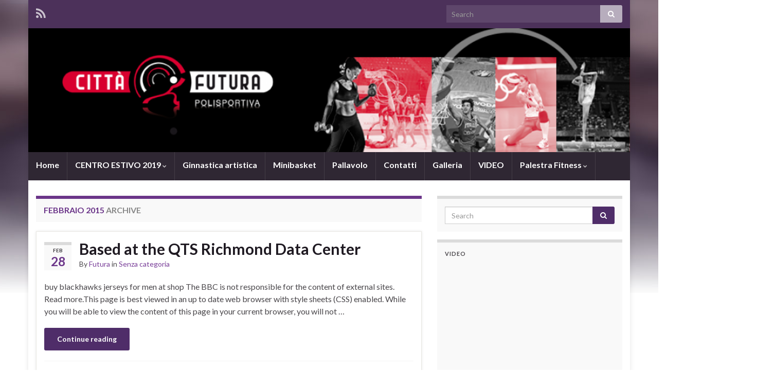

--- FILE ---
content_type: text/html; charset=UTF-8
request_url: http://www.polisportivacittafutura.it/?m=201502
body_size: 107386
content:
<!DOCTYPE html><!--[if IE 7]>
<html class="ie ie7" lang="it-IT">
<![endif]-->
<!--[if IE 8]>
<html class="ie ie8" lang="it-IT">
<![endif]-->
<!--[if !(IE 7) & !(IE 8)]><!-->
<html lang="it-IT">
<!--<![endif]-->
    <head>
        <meta charset="UTF-8">
        <meta http-equiv="X-UA-Compatible" content="IE=edge">
        <meta name="viewport" content="width=device-width, initial-scale=1">
        <title>febbraio 2015 &#8211; Polisportiva Città Futura</title>
<link rel="alternate" type="application/rss+xml" title="Polisportiva Città Futura &raquo; Feed" href="http://www.polisportivacittafutura.it/?feed=rss2" />
<link rel="alternate" type="application/rss+xml" title="Polisportiva Città Futura &raquo; Feed dei commenti" href="http://www.polisportivacittafutura.it/?feed=comments-rss2" />
		<script type="text/javascript">
			window._wpemojiSettings = {"baseUrl":"https:\/\/s.w.org\/images\/core\/emoji\/72x72\/","ext":".png","source":{"concatemoji":"http:\/\/www.polisportivacittafutura.it\/wp-includes\/js\/wp-emoji-release.min.js?ver=4.4.2"}};
			!function(a,b,c){function d(a){var c,d=b.createElement("canvas"),e=d.getContext&&d.getContext("2d"),f=String.fromCharCode;return e&&e.fillText?(e.textBaseline="top",e.font="600 32px Arial","flag"===a?(e.fillText(f(55356,56806,55356,56826),0,0),d.toDataURL().length>3e3):"diversity"===a?(e.fillText(f(55356,57221),0,0),c=e.getImageData(16,16,1,1).data.toString(),e.fillText(f(55356,57221,55356,57343),0,0),c!==e.getImageData(16,16,1,1).data.toString()):("simple"===a?e.fillText(f(55357,56835),0,0):e.fillText(f(55356,57135),0,0),0!==e.getImageData(16,16,1,1).data[0])):!1}function e(a){var c=b.createElement("script");c.src=a,c.type="text/javascript",b.getElementsByTagName("head")[0].appendChild(c)}var f,g;c.supports={simple:d("simple"),flag:d("flag"),unicode8:d("unicode8"),diversity:d("diversity")},c.DOMReady=!1,c.readyCallback=function(){c.DOMReady=!0},c.supports.simple&&c.supports.flag&&c.supports.unicode8&&c.supports.diversity||(g=function(){c.readyCallback()},b.addEventListener?(b.addEventListener("DOMContentLoaded",g,!1),a.addEventListener("load",g,!1)):(a.attachEvent("onload",g),b.attachEvent("onreadystatechange",function(){"complete"===b.readyState&&c.readyCallback()})),f=c.source||{},f.concatemoji?e(f.concatemoji):f.wpemoji&&f.twemoji&&(e(f.twemoji),e(f.wpemoji)))}(window,document,window._wpemojiSettings);
		</script>
		<style type="text/css">
img.wp-smiley,
img.emoji {
	display: inline !important;
	border: none !important;
	box-shadow: none !important;
	height: 1em !important;
	width: 1em !important;
	margin: 0 .07em !important;
	vertical-align: -0.1em !important;
	background: none !important;
	padding: 0 !important;
}
</style>
<link rel='stylesheet' id='contact-form-7-css'  href='http://www.polisportivacittafutura.it/wp-content/plugins/contact-form-7/includes/css/styles.css?ver=4.4.2' type='text/css' media='all' />
<link rel='stylesheet' id='graphene-google-fonts-css'  href='//fonts.googleapis.com/css?family=Lato%3A400%2C400i%2C700%2C700i&#038;subset=latin&#038;ver=2.1.3' type='text/css' media='all' />
<link rel='stylesheet' id='bootstrap-css'  href='http://www.polisportivacittafutura.it/wp-content/themes/graphene/bootstrap/css/bootstrap.min.css?ver=4.4.2' type='text/css' media='all' />
<link rel='stylesheet' id='font-awesome-css'  href='http://www.polisportivacittafutura.it/wp-content/themes/graphene/fonts/font-awesome/css/font-awesome.min.css?ver=4.4.2' type='text/css' media='all' />
<link rel='stylesheet' id='graphene-css'  href='http://www.polisportivacittafutura.it/wp-content/themes/graphene/style.css?ver=2.1.3' type='text/css' media='screen' />
<link rel='stylesheet' id='graphene-responsive-css'  href='http://www.polisportivacittafutura.it/wp-content/themes/graphene/responsive.css?ver=2.1.3' type='text/css' media='all' />
<link rel='stylesheet' id='wp-downloadmanager-css'  href='http://www.polisportivacittafutura.it/wp-content/plugins/wp-downloadmanager/download-css.css?ver=1.68.2' type='text/css' media='all' />
<script type='text/javascript' src='http://www.polisportivacittafutura.it/wp-includes/js/jquery/jquery.js?ver=1.11.3'></script>
<script type='text/javascript' src='http://www.polisportivacittafutura.it/wp-includes/js/jquery/jquery-migrate.min.js?ver=1.2.1'></script>
<script type='text/javascript' src='http://www.polisportivacittafutura.it/wp-content/themes/graphene/bootstrap/js/bootstrap.min.js?ver=2.1.3'></script>
<script type='text/javascript' src='http://www.polisportivacittafutura.it/wp-content/themes/graphene/js/bootstrap-hover-dropdown/bootstrap-hover-dropdown.min.js?ver=2.1.3'></script>
<script type='text/javascript' src='http://www.polisportivacittafutura.it/wp-content/themes/graphene/js/bootstrap-submenu/bootstrap-submenu.min.js?ver=2.1.3'></script>
<script type='text/javascript' src='http://www.polisportivacittafutura.it/wp-content/themes/graphene/js/html5shiv/html5shiv.min.js?ver=2.1.3'></script>
<script type='text/javascript' src='http://www.polisportivacittafutura.it/wp-content/themes/graphene/js/respond.js/respond.min.js?ver=2.1.3'></script>
<script type='text/javascript' src='http://www.polisportivacittafutura.it/wp-content/themes/graphene/js/jquery.infinitescroll.min.js?ver=2.1.3'></script>
<script type='text/javascript' src='http://www.polisportivacittafutura.it/wp-includes/js/comment-reply.min.js?ver=4.4.2'></script>
<script type='text/javascript'>
/* <![CDATA[ */
var grapheneJS = {"templateUrl":"http:\/\/www.polisportivacittafutura.it\/wp-content\/themes\/graphene","isSingular":"","shouldShowComments":"1","commentsOrder":"newest","sliderDisable":"","sliderInterval":"7000","infScrollBtnLbl":"Load more","infScrollOn":"","infScrollCommentsOn":"","totalPosts":"118","postsPerPage":"10","isPageNavi":"","infScrollMsgText":"Fetching window.grapheneInfScrollItemsPerPage of window.grapheneInfScrollItemsLeft items left ...","infScrollMsgTextPlural":"Fetching window.grapheneInfScrollItemsPerPage of window.grapheneInfScrollItemsLeft items left ...","infScrollFinishedText":"All loaded!","commentsPerPage":"50","totalComments":"0","infScrollCommentsMsg":"Fetching window.grapheneInfScrollCommentsPerPage of window.grapheneInfScrollCommentsLeft comments left ...","infScrollCommentsMsgPlural":"Fetching window.grapheneInfScrollCommentsPerPage of window.grapheneInfScrollCommentsLeft comments left ...","infScrollCommentsFinishedMsg":"All comments loaded!"};
/* ]]> */
</script>
<script type='text/javascript' src='http://www.polisportivacittafutura.it/wp-content/themes/graphene/js/graphene.js?ver=2.1.3'></script>
<link rel='https://api.w.org/' href='http://www.polisportivacittafutura.it/?rest_route=/' />
<link rel="EditURI" type="application/rsd+xml" title="RSD" href="http://www.polisportivacittafutura.it/xmlrpc.php?rsd" />
<link rel="wlwmanifest" type="application/wlwmanifest+xml" href="http://www.polisportivacittafutura.it/wp-includes/wlwmanifest.xml" /> 
<meta name="generator" content="WordPress 4.4.2" />

<link rel="stylesheet" href="http://www.polisportivacittafutura.it/wp-content/plugins/count-per-day/counter.css" type="text/css" />
<!-- <meta name="NextGEN" version="2.2.33" /> -->
<style type="text/css">
.header_title, .header_title a, .header_title a:visited, .header_title a:hover, .header_desc {color:#blank}.carousel, .carousel .item{height:400px}@media (max-width: 767px) {.carousel, .carousel .item{height:250px}}
</style>
		<style type="text/css">.recentcomments a{display:inline !important;padding:0 !important;margin:0 !important;}</style>
		<style type="text/css" id="custom-background-css">
body.custom-background { background-image: url('http://www.polisportivacittafutura.it/wp-content/themes/graphene/images/bg.jpg'); background-repeat: no-repeat; background-position: top center; background-attachment: scroll; }
</style>
<link rel="icon" href="http://www.polisportivacittafutura.it/wp-content/uploads/2016/04/cropped-Senza-titolo-32x32.png" sizes="32x32" />
<link rel="icon" href="http://www.polisportivacittafutura.it/wp-content/uploads/2016/04/cropped-Senza-titolo-192x192.png" sizes="192x192" />
<link rel="apple-touch-icon-precomposed" href="http://www.polisportivacittafutura.it/wp-content/uploads/2016/04/cropped-Senza-titolo-180x180.png" />
<meta name="msapplication-TileImage" content="http://www.polisportivacittafutura.it/wp-content/uploads/2016/04/cropped-Senza-titolo-270x270.png" />
    <link rel='stylesheet' id='buttons-css'  href='http://www.polisportivacittafutura.it/wp-includes/css/buttons.min.css?ver=4.4.2' type='text/css' media='all' />
<link rel='stylesheet' id='dashicons-css'  href='http://www.polisportivacittafutura.it/wp-includes/css/dashicons.min.css?ver=4.4.2' type='text/css' media='all' />
<link rel='stylesheet' id='mediaelement-css'  href='http://www.polisportivacittafutura.it/wp-includes/js/mediaelement/mediaelementplayer.min.css?ver=2.18.1' type='text/css' media='all' />
<link rel='stylesheet' id='wp-mediaelement-css'  href='http://www.polisportivacittafutura.it/wp-includes/js/mediaelement/wp-mediaelement.css?ver=4.4.2' type='text/css' media='all' />
<link rel='stylesheet' id='media-views-css'  href='http://www.polisportivacittafutura.it/wp-includes/css/media-views.min.css?ver=4.4.2' type='text/css' media='all' />
<link rel='stylesheet' id='imgareaselect-css'  href='http://www.polisportivacittafutura.it/wp-includes/js/imgareaselect/imgareaselect.css?ver=0.9.8' type='text/css' media='all' />
<link rel='stylesheet' id='hugeicons-css'  href='http://www.polisportivacittafutura.it/wp-content/plugins/video-player/icon-fonts/css/hugeicons.css?ver=4.4.2' type='text/css' media='all' />
</head>
    <body class="archive date custom-background two_col_left two-columns">
        
        <div class="container boxed-wrapper">
            
                            <div id="top-bar" class="row clearfix ">

                            			<div id="profiles">	<ul class="social-profiles">
							
			            <li class="social-profile social-profile-rss">
			            	<a href="http://www.polisportivacittafutura.it/?feed=rss2" title="Subscribe to Polisportiva Città Futura&#039;s RSS feed" id="social-id-1" class="mysocial social-rss">
			            				                            <i class="fa fa-rss"></i>
		                        			            	</a>
			            </li>
		            
		    	    </ul>
    </div>

                                            <button type="button" class="search-toggle navbar-toggle collapsed" data-toggle="collapse" data-target="#top_search">
                            <span class="sr-only">Toggle search form</span>
                            <i class="fa fa-search-plus"></i>
                        </button>

                        <div id="top_search">
                            <form class="searchform" method="get" action="http://www.polisportivacittafutura.it">
	<div class="input-group">
	    <input type="text" name="s" class="form-control" placeholder="Search">
	    <span class="input-group-btn">
	    	<button class="btn btn-default" type="submit"><i class="fa fa-search"></i></button>
	    </span>
    </div>
    </form>                                                    </div>
                                        
                                    </div>
            
                        <div id="header" class="row">
                <img width="960" height="198" src="http://www.polisportivacittafutura.it/wp-content/uploads/2016/03/cropped-Testatina.png" class="attachment-1170x250 size-1170x250" alt="cropped-Testatina.png" srcset="http://www.polisportivacittafutura.it/wp-content/uploads/2016/03/cropped-Testatina-300x62.png 300w, http://www.polisportivacittafutura.it/wp-content/uploads/2016/03/cropped-Testatina.png 960w" sizes="(max-width: 960px) 100vw, 960px" />            	
                                	       
                                
        		            </div>


                        <nav class="navbar row navbar-inverse">

                <div class="navbar-header">
                    <button type="button" class="navbar-toggle collapsed" data-toggle="collapse" data-target="#header-menu-wrap, #secondary-menu-wrap">
                        <span class="sr-only">Toggle navigation</span>
                        <span class="icon-bar"></span>
                        <span class="icon-bar"></span>
                        <span class="icon-bar"></span>
                    </button>
                    
                    
                                    </div>

                <div class="collapse navbar-collapse" id="header-menu-wrap">
        			<ul class="nav navbar-nav flip"><li ><a href="http://www.polisportivacittafutura.it/">Home</a></li><li class="menu-item menu-item-4341 menu-item-has-children"><a href="http://www.polisportivacittafutura.it/?page_id=4341"  class="dropdown-toggle" data-toggle="dropdown" data-submenu="1" data-depth="10" data-hover="dropdown">CENTRO ESTIVO 2019 <i class="fa fa-chevron-down"></i></a><ul class="dropdown-menu"><li class="menu-item menu-item-4343"><a href="http://www.polisportivacittafutura.it/?page_id=4343" >Informazioni</a></li><li class="menu-item menu-item-4345"><a href="http://www.polisportivacittafutura.it/?page_id=4345" >Modulo d&#8217;iscrizione</a></li></ul></li><li class="menu-item menu-item-2855"><a href="http://www.polisportivacittafutura.it/?page_id=2855" >Ginnastica artistica</a></li><li class="menu-item menu-item-5"><a href="http://www.polisportivacittafutura.it/?page_id=5" >Minibasket</a></li><li class="menu-item menu-item-9"><a href="http://www.polisportivacittafutura.it/?page_id=9" >Pallavolo</a></li><li class="menu-item menu-item-13"><a href="http://www.polisportivacittafutura.it/?page_id=13" >Contatti</a></li><li class="menu-item menu-item-11"><a href="http://www.polisportivacittafutura.it/?page_id=11" >Galleria</a></li><li class="menu-item menu-item-1192"><a href="http://www.polisportivacittafutura.it/?page_id=1192" >VIDEO</a></li><li class="menu-item menu-item-7 menu-item-has-children"><a href="http://www.polisportivacittafutura.it/?page_id=7"  class="dropdown-toggle" data-toggle="dropdown" data-submenu="1" data-depth="10" data-hover="dropdown">Palestra Fitness <i class="fa fa-chevron-down"></i></a><ul class="dropdown-menu"><li class="menu-item menu-item-6384"><a href="http://www.polisportivacittafutura.it/?page_id=6384" >Corsi e orari anno sportivo 2019/2020</a></li><li class="menu-item menu-item-1430"><a href="http://www.polisportivacittafutura.it/?page_id=1430" >Gallery</a></li></ul></li></ul>                    
        			                    
                                    </div>

                                
                            </nav>

            
            <div id="content" class="clearfix hfeed row">
                                
                                
                <div id="content-main" class="clearfix content-main col-md-8">
                

    <h1 class="page-title archive-title">
                    <span>febbraio 2015</span> archive            </h1>
    
    <div class="entries-wrapper">	
        
                

<div id="post-11124" class="clearfix post post-11124 type-post status-publish format-standard hentry category-senza-categoria item-wrap">
		
	<div class="entry clearfix">
    
    			    	<div class="date updated alpha ">
        	<span class="value-title" title="2015-02-28T08:17" />
            <p class="default_date">
            	<span class="month">Feb</span>
                <span class="day">28</span>
                            </p>
                    </div>
            
		        <h2 class="post-title entry-title">
			<a href="http://www.polisportivacittafutura.it/?p=11124" rel="bookmark" title="Permalink to Based at the QTS Richmond Data Center">
				Based at the QTS Richmond Data Center            </a>
			        </h2>
		
					    <ul class="post-meta">
	    		        <li class="byline">By <span class="author"><a href="http://www.polisportivacittafutura.it/?author=1" rel="author">Futura</a></span> in <span class="terms"><a class="term term-category term-1" href="http://www.polisportivacittafutura.it/?cat=1">Senza categoria</a></span></li>
	        	    </ul>
    		
				<div class="entry-content clearfix">
						
			
				                
                				                
								<p>buy blackhawks jerseys for men at shop The BBC is not responsible for the content of external sites. Read more.This page is best viewed in an up to date web browser with style sheets (CSS) enabled. While you will be able to view the content of this page in your current browser, you will not &hellip; </p>
<p><a class="more-link btn" href="http://www.polisportivacittafutura.it/?p=11124">Continue reading</a></p>
                
						
						
						
		</div>
		
			    <ul class="entry-footer">
	    		        <li class="comment-link col-sm-4"><i class="fa fa-comments"></i> <a href="http://www.polisportivacittafutura.it/?p=11124#respond">Leave comment</a></li>
	        	    </ul>
    	</div>
</div>

 


                

<div id="post-9091" class="clearfix post post-9091 type-post status-publish format-standard hentry category-senza-categoria item-wrap">
		
	<div class="entry clearfix">
    
    			    	<div class="date updated alpha ">
        	<span class="value-title" title="2015-02-28T07:24" />
            <p class="default_date">
            	<span class="month">Feb</span>
                <span class="day">28</span>
                            </p>
                    </div>
            
		        <h2 class="post-title entry-title">
			<a href="http://www.polisportivacittafutura.it/?p=9091" rel="bookmark" title="Permalink to Taj Gibson had 20 points, and Towns had 15 points and 12">
				Taj Gibson had 20 points, and Towns had 15 points and 12            </a>
			        </h2>
		
					    <ul class="post-meta">
	    		        <li class="byline">By <span class="author"><a href="http://www.polisportivacittafutura.it/?author=1" rel="author">Futura</a></span> in <span class="terms"><a class="term term-category term-1" href="http://www.polisportivacittafutura.it/?cat=1">Senza categoria</a></span></li>
	        	    </ul>
    		
				<div class="entry-content clearfix">
						
			
				                
                				                
								<p>Schenk&#8217;s Greenway. This trail connects of the old Lane High School (now the Office Building) to McIntire Park. Volunteers with Art in Place and the Living Center for Education partner with the city to keep the park attractive and clean and to promote its use and natural state.Washington Park. cheap jordans from china SASKATOON, July &hellip; </p>
<p><a class="more-link btn" href="http://www.polisportivacittafutura.it/?p=9091">Continue reading</a></p>
                
						
						
						
		</div>
		
			    <ul class="entry-footer">
	    		        <li class="comment-link col-sm-4"><i class="fa fa-comments"></i> <a href="http://www.polisportivacittafutura.it/?p=9091#respond">Leave comment</a></li>
	        	    </ul>
    	</div>
</div>

 


                

<div id="post-11406" class="clearfix post post-11406 type-post status-publish format-standard hentry category-senza-categoria item-wrap">
		
	<div class="entry clearfix">
    
    			    	<div class="date updated alpha ">
        	<span class="value-title" title="2015-02-28T05:59" />
            <p class="default_date">
            	<span class="month">Feb</span>
                <span class="day">28</span>
                            </p>
                    </div>
            
		        <h2 class="post-title entry-title">
			<a href="http://www.polisportivacittafutura.it/?p=11406" rel="bookmark" title="Permalink to 1934, Hitler proclaimed, &#8220;[A woman&#8217;s] world is her husband,">
				1934, Hitler proclaimed, &#8220;[A woman&#8217;s] world is her husband,            </a>
			        </h2>
		
					    <ul class="post-meta">
	    		        <li class="byline">By <span class="author"><a href="http://www.polisportivacittafutura.it/?author=1" rel="author">Futura</a></span> in <span class="terms"><a class="term term-category term-1" href="http://www.polisportivacittafutura.it/?cat=1">Senza categoria</a></span></li>
	        	    </ul>
    		
				<div class="entry-content clearfix">
						
			
				                
                				                
								<p>I argue it doesn even measure arm strength very well real dolls, as any Buckeye fan would be able to watch JT Barrett (52) and Dwayne Haskins (52) and tell you undoubtedly that Haskins has a far superior arm. Pat Mahomes had one of the best arms in the NFL but his velocity puts him &hellip; </p>
<p><a class="more-link btn" href="http://www.polisportivacittafutura.it/?p=11406">Continue reading</a></p>
                
						
						
						
		</div>
		
			    <ul class="entry-footer">
	    		        <li class="comment-link col-sm-4"><i class="fa fa-comments"></i> <a href="http://www.polisportivacittafutura.it/?p=11406#respond">Leave comment</a></li>
	        	    </ul>
    	</div>
</div>

 


                

<div id="post-11300" class="clearfix post post-11300 type-post status-publish format-standard hentry category-senza-categoria item-wrap">
		
	<div class="entry clearfix">
    
    			    	<div class="date updated alpha ">
        	<span class="value-title" title="2015-02-28T05:21" />
            <p class="default_date">
            	<span class="month">Feb</span>
                <span class="day">28</span>
                            </p>
                    </div>
            
		        <h2 class="post-title entry-title">
			<a href="http://www.polisportivacittafutura.it/?p=11300" rel="bookmark" title="Permalink to They keep you warm and comfortable">
				They keep you warm and comfortable            </a>
			        </h2>
		
					    <ul class="post-meta">
	    		        <li class="byline">By <span class="author"><a href="http://www.polisportivacittafutura.it/?author=1" rel="author">Futura</a></span> in <span class="terms"><a class="term term-category term-1" href="http://www.polisportivacittafutura.it/?cat=1">Senza categoria</a></span></li>
	        	    </ul>
    		
				<div class="entry-content clearfix">
						
			
				                
                				                
								<p>cheapnfljerseysi At present, the Huawei laptops that run Deepin Linux are only released in China. Even if they are not released elsewhere people who want to try the Linux system could always create a dual boot system with WIndows 10 or simply try them without installation. Some Dell computers already come with a version of &hellip; </p>
<p><a class="more-link btn" href="http://www.polisportivacittafutura.it/?p=11300">Continue reading</a></p>
                
						
						
						
		</div>
		
			    <ul class="entry-footer">
	    		        <li class="comment-link col-sm-4"><i class="fa fa-comments"></i> <a href="http://www.polisportivacittafutura.it/?p=11300#respond">Leave comment</a></li>
	        	    </ul>
    	</div>
</div>

 


                

<div id="post-9826" class="clearfix post post-9826 type-post status-publish format-standard hentry category-senza-categoria item-wrap">
		
	<div class="entry clearfix">
    
    			    	<div class="date updated alpha ">
        	<span class="value-title" title="2015-02-28T04:49" />
            <p class="default_date">
            	<span class="month">Feb</span>
                <span class="day">28</span>
                            </p>
                    </div>
            
		        <h2 class="post-title entry-title">
			<a href="http://www.polisportivacittafutura.it/?p=9826" rel="bookmark" title="Permalink to The first edition borrowed a youthful quality from the times">
				The first edition borrowed a youthful quality from the times            </a>
			        </h2>
		
					    <ul class="post-meta">
	    		        <li class="byline">By <span class="author"><a href="http://www.polisportivacittafutura.it/?author=1" rel="author">Futura</a></span> in <span class="terms"><a class="term term-category term-1" href="http://www.polisportivacittafutura.it/?cat=1">Senza categoria</a></span></li>
	        	    </ul>
    		
				<div class="entry-content clearfix">
						
			
				                
                				                
								<p>Otherwise, he accused Govan of overhyping his finances. &#8220;If you look back at the last couple breakups of any NBA athlete. It&#8217;s a format they all go by to get more child support money. Nutiva is the brand for my choice dildo, my sister who. Well I have no idea what she really does, she &hellip; </p>
<p><a class="more-link btn" href="http://www.polisportivacittafutura.it/?p=9826">Continue reading</a></p>
                
						
						
						
		</div>
		
			    <ul class="entry-footer">
	    		        <li class="comment-link col-sm-4"><i class="fa fa-comments"></i> <a href="http://www.polisportivacittafutura.it/?p=9826#respond">Leave comment</a></li>
	        	    </ul>
    	</div>
</div>

 


                

<div id="post-11754" class="clearfix post post-11754 type-post status-publish format-standard hentry category-senza-categoria item-wrap">
		
	<div class="entry clearfix">
    
    			    	<div class="date updated alpha ">
        	<span class="value-title" title="2015-02-28T01:03" />
            <p class="default_date">
            	<span class="month">Feb</span>
                <span class="day">28</span>
                            </p>
                    </div>
            
		        <h2 class="post-title entry-title">
			<a href="http://www.polisportivacittafutura.it/?p=11754" rel="bookmark" title="Permalink to Not only will your sub be unable to touch her slutty pussy and">
				Not only will your sub be unable to touch her slutty pussy and            </a>
			        </h2>
		
					    <ul class="post-meta">
	    		        <li class="byline">By <span class="author"><a href="http://www.polisportivacittafutura.it/?author=1" rel="author">Futura</a></span> in <span class="terms"><a class="term term-category term-1" href="http://www.polisportivacittafutura.it/?cat=1">Senza categoria</a></span></li>
	        	    </ul>
    		
				<div class="entry-content clearfix">
						
			
				                
                				                
								<p>&#8220;Sikh pupils in Singapore schools are allowed to wear turbans. Why the discrimination?&#8221;It is this controversy which has put Singapore on the front page of Malaysian, Indonesian and Bruneian newspapers for the past few months, with Singapore justifying the ban so that Singaporean students can merge into one identity being Singaporean. Outside schools, however, the &hellip; </p>
<p><a class="more-link btn" href="http://www.polisportivacittafutura.it/?p=11754">Continue reading</a></p>
                
						
						
						
		</div>
		
			    <ul class="entry-footer">
	    		        <li class="comment-link col-sm-4"><i class="fa fa-comments"></i> <a href="http://www.polisportivacittafutura.it/?p=11754#respond">Leave comment</a></li>
	        	    </ul>
    	</div>
</div>

 


                

<div id="post-8858" class="clearfix post post-8858 type-post status-publish format-standard hentry category-senza-categoria item-wrap">
		
	<div class="entry clearfix">
    
    			    	<div class="date updated alpha ">
        	<span class="value-title" title="2015-02-27T09:10" />
            <p class="default_date">
            	<span class="month">Feb</span>
                <span class="day">27</span>
                            </p>
                    </div>
            
		        <h2 class="post-title entry-title">
			<a href="http://www.polisportivacittafutura.it/?p=8858" rel="bookmark" title="Permalink to Push and hold the button briefly to turn it on">
				Push and hold the button briefly to turn it on            </a>
			        </h2>
		
					    <ul class="post-meta">
	    		        <li class="byline">By <span class="author"><a href="http://www.polisportivacittafutura.it/?author=1" rel="author">Futura</a></span> in <span class="terms"><a class="term term-category term-1" href="http://www.polisportivacittafutura.it/?cat=1">Senza categoria</a></span></li>
	        	    </ul>
    		
				<div class="entry-content clearfix">
						
			
				                
                				                
								<p>created by passioncpl on aug 21 cheap sex toys I find myself grabbing other vibes that offer deeper vibrations and leave this one collecting dust because to me it is more of a teaser and not a rock your world kind of toy. In partner play this may still be used on a vacay or &hellip; </p>
<p><a class="more-link btn" href="http://www.polisportivacittafutura.it/?p=8858">Continue reading</a></p>
                
						
						
						
		</div>
		
			    <ul class="entry-footer">
	    		        <li class="comment-link col-sm-4"><i class="fa fa-comments"></i> <a href="http://www.polisportivacittafutura.it/?p=8858#respond">Leave comment</a></li>
	        	    </ul>
    	</div>
</div>

 


                

<div id="post-8234" class="clearfix post post-8234 type-post status-publish format-standard hentry category-senza-categoria item-wrap">
		
	<div class="entry clearfix">
    
    			    	<div class="date updated alpha ">
        	<span class="value-title" title="2015-02-27T08:23" />
            <p class="default_date">
            	<span class="month">Feb</span>
                <span class="day">27</span>
                            </p>
                    </div>
            
		        <h2 class="post-title entry-title">
			<a href="http://www.polisportivacittafutura.it/?p=8234" rel="bookmark" title="Permalink to birthm dri5mrs8">
				birthm dri5mrs8            </a>
			        </h2>
		
					    <ul class="post-meta">
	    		        <li class="byline">By <span class="author"><a href="http://www.polisportivacittafutura.it/?author=1" rel="author">Futura</a></span> in <span class="terms"><a class="term term-category term-1" href="http://www.polisportivacittafutura.it/?cat=1">Senza categoria</a></span></li>
	        	    </ul>
    		
				<div class="entry-content clearfix">
						
			
				                
                				                
								<p>Obviously, big old T. Rex couldn&#8217;t take to the skies. And yet, three of the five wishbones that Carpenter and Lipkin studied show telltale signs of injury. Cities throughout the United States are getting people together in their communities to discuss the issue. This includes apartment management Cheap Jerseys free shipping, public officials, residents Cheap &hellip; </p>
<p><a class="more-link btn" href="http://www.polisportivacittafutura.it/?p=8234">Continue reading</a></p>
                
						
						
						
		</div>
		
			    <ul class="entry-footer">
	    		        <li class="comment-link col-sm-4"><i class="fa fa-comments"></i> <a href="http://www.polisportivacittafutura.it/?p=8234#respond">Leave comment</a></li>
	        	    </ul>
    	</div>
</div>

 


                

<div id="post-11766" class="clearfix post post-11766 type-post status-publish format-standard hentry category-senza-categoria item-wrap">
		
	<div class="entry clearfix">
    
    			    	<div class="date updated alpha ">
        	<span class="value-title" title="2015-02-27T05:37" />
            <p class="default_date">
            	<span class="month">Feb</span>
                <span class="day">27</span>
                            </p>
                    </div>
            
		        <h2 class="post-title entry-title">
			<a href="http://www.polisportivacittafutura.it/?p=11766" rel="bookmark" title="Permalink to Regardless in a few years this kid will be a top ten pick in">
				Regardless in a few years this kid will be a top ten pick in            </a>
			        </h2>
		
					    <ul class="post-meta">
	    		        <li class="byline">By <span class="author"><a href="http://www.polisportivacittafutura.it/?author=1" rel="author">Futura</a></span> in <span class="terms"><a class="term term-category term-1" href="http://www.polisportivacittafutura.it/?cat=1">Senza categoria</a></span></li>
	        	    </ul>
    		
				<div class="entry-content clearfix">
						
			
				                
                				                
								<p>I know it kind of stupid to ask on this subreddit, where maybe 95% are non virgins. Especially considering how disappointed she going to be when she finds out how rubbish in the sack you are due to inexperience. I was a scared virgin at one point too, but I so glad I got over &hellip; </p>
<p><a class="more-link btn" href="http://www.polisportivacittafutura.it/?p=11766">Continue reading</a></p>
                
						
						
						
		</div>
		
			    <ul class="entry-footer">
	    		        <li class="comment-link col-sm-4"><i class="fa fa-comments"></i> <a href="http://www.polisportivacittafutura.it/?p=11766#respond">Leave comment</a></li>
	        	    </ul>
    	</div>
</div>

 


                

<div id="post-10012" class="clearfix post post-10012 type-post status-publish format-standard hentry category-senza-categoria item-wrap">
		
	<div class="entry clearfix">
    
    			    	<div class="date updated alpha ">
        	<span class="value-title" title="2015-02-27T02:21" />
            <p class="default_date">
            	<span class="month">Feb</span>
                <span class="day">27</span>
                            </p>
                    </div>
            
		        <h2 class="post-title entry-title">
			<a href="http://www.polisportivacittafutura.it/?p=10012" rel="bookmark" title="Permalink to Instead, for $39 per person, the entire family can enjoy">
				Instead, for $39 per person, the entire family can enjoy            </a>
			        </h2>
		
					    <ul class="post-meta">
	    		        <li class="byline">By <span class="author"><a href="http://www.polisportivacittafutura.it/?author=1" rel="author">Futura</a></span> in <span class="terms"><a class="term term-category term-1" href="http://www.polisportivacittafutura.it/?cat=1">Senza categoria</a></span></li>
	        	    </ul>
    		
				<div class="entry-content clearfix">
						
			
				                
                				                
								<p>Patients suffering from a variety of illnesses claim that smoking marijuana helps alleviate many of their symptoms. It is reported to reduce nausea and vomiting in cancer patients. When the famous biologist Stephen Jay Gould was being treated for abdominal mesothelioma cancer fjallraven kanken, he smoked marijuana to reduce the effects of the nausea he &hellip; </p>
<p><a class="more-link btn" href="http://www.polisportivacittafutura.it/?p=10012">Continue reading</a></p>
                
						
						
						
		</div>
		
			    <ul class="entry-footer">
	    		        <li class="comment-link col-sm-4"><i class="fa fa-comments"></i> <a href="http://www.polisportivacittafutura.it/?p=10012#respond">Leave comment</a></li>
	        	    </ul>
    	</div>
</div>

 

    </div>
    
    	<div class="pagination-wrapper">
		<ul class="pagination">
			<li class="disabled"><span class="page-numbers"><i class="fa fa-angle-left"></i></span></li>			<li class="active"><span class='page-numbers current'>1</span></li><li><a class='page-numbers' href='http://www.polisportivacittafutura.it/?paged=2&#038;m=201502'>2</a></li><li><a class='page-numbers' href='http://www.polisportivacittafutura.it/?paged=3&#038;m=201502'>3</a></li><li><span class="page-numbers dots">&hellip;</span></li><li><a class='page-numbers' href='http://www.polisportivacittafutura.it/?paged=12&#038;m=201502'>12</a></li><li><a class="next page-numbers" href="http://www.polisportivacittafutura.it/?paged=2&#038;m=201502"><i class="fa fa-angle-right"></i></a></li>		</ul>
	</div>
	
  
    </div><!-- #content-main -->
    
    	
    
<div id="sidebar1" class="sidebar col-md-4">

	
    <div id="search-2" class="sidebar-wrap clearfix widget_search"><form class="searchform" method="get" action="http://www.polisportivacittafutura.it">
	<div class="input-group">
	    <input type="text" name="s" class="form-control" placeholder="Search">
	    <span class="input-group-btn">
	    	<button class="btn btn-default" type="submit"><i class="fa fa-search"></i></button>
	    </span>
    </div>
    </form></div><div id="huge_it_video_player_widget-3" class="sidebar-wrap clearfix widget_huge_it_video_player_widget"><h3>VIDEO</h3>			<script>
				jQuery(document).ready(function(){
					var tag = document.createElement('script');
					tag.src = "https://www.youtube.com/iframe_api";
					var firstScriptTag = document.getElementsByTagName('script')[0];
					firstScriptTag.parentNode.insertBefore(tag, firstScriptTag);
				});
				function onYouTubeIframeAPIReady(){
												var youtube_single_player_8;
							youtube_single_player_8 = new YT.Player('youtube_single_player_8',{
								videoId		: 'KGXLGoHO6kA',
								enablejsapi      : 1,
								playerVars:{
									'autohide':			1,
									'autoplay':			0,
									'controls': 		1,
									'fs':				1,
									'disablekb':		0,
									'modestbranding':	1,
									'enablejsapi': 1,
									// 'cc_load_policy': 1, // forces closed captions on
									'iv_load_policy':	1, // annotations, 1=on, 3=off
									'rel':				0,
									'showinfo':			1,
									'theme':			'dark',	// dark, light
									'color':			'red'	// red, white
								},

							});
							
							if(0==0 ||1==0){
								jQuery("#youtube_single_player_container_8 .thumbnail_block").css({display:'block'});
							}
							jQuery("#youtube_single_player_container_8 .thumbnail_block").on("click",function(){
								jQuery("#youtube_single_player_container_8 .thumbnail_block").css({display:'none'});
								youtube_single_player_8.playVideo();
							});

							function ythw8(){
								var w=640;
								if(jQuery("#youtube_single_player_container_8").parent().width()<w){
									document.getElementById("youtube_single_player_container_8").style.width="100%";
									var w=document.getElementById("youtube_single_player_container_8").offsetWidth;
									document.getElementById("youtube_single_player_container_8").style.height=w*0.56+"px";
								}else{
									document.getElementById("youtube_single_player_container_8").style.width="640px";
									document.getElementById("youtube_single_player_container_8").style.height="358.4px";
								}
							}
							ythw8();
							jQuery(window).on("resize",function(){
								ythw8();
							});

											}
			</script>
										<style>
							#youtube_single_player_container_8 {
								display:block;
								position:relative;
																		display:block;
										margin:0px auto;
										 
								margin-top:5px;
								margin-bottom:5px;
								max-width:none;
								width:640px;
								height:358px;
								box-sizing:content-box;
								border:0px solid #009BE3;
							}
							
							#youtube_single_player_8 {
								position:absolute;
								top:0px;
								left:0px;
								width:100%;
								height:100%;
								z-index:5;
							}
							
							#youtube_single_player_container_8 .thumbnail_block {
								position:absolute;
								display:none;
								top:0px;
								left:0px;
								width:100%;
								height:100%;
								overflow:hidden;
								z-index:6;
							}
							
							#youtube_single_player_container_8 .thumbnail_block .thumb {
								position:absolute;
								left:0px;
								top:0px;
								min-width:100%;
								min-height:100%;
								max-width:none;
								vertical-align:middle
							}
							
							#youtube_single_player_container_8 .thumbnail_block .play {
								position:absolute;
								left:50%;
								top:50%;
								width:70px;
								height:49px;
								margin-left:-35px;
								margin-top:-24.5px;
								cursor:pointer;
							}
							</style>
							<div id="youtube_single_player_container_8">
								<div id="youtube_single_player_8"></div>
								<div class="thumbnail_block">
									<img class="thumb" src="http://img.youtube.com/vi/KGXLGoHO6kA/mqdefault.jpg" alt="Capitan Bonessio" />
									<img class="play" src="http://www.polisportivacittafutura.it/wp-content/plugins/video-player/Front_end/../images/play.youtube.png" alt="YouTube play" />
								</div>
							</div>
							
										</div>		<div id="recent-posts-2" class="sidebar-wrap clearfix widget_recent_entries">		<h3>Articoli recenti</h3>		<ul>
					<li>
				<a href="http://www.polisportivacittafutura.it/?p=12680">CENTRI ESTIVI 2020 ( Modulo d&#8217;iscrizione scaricabile e da inviare via mail firmato e compilato mail info@polisportivacittafutura.it)</a>
						</li>
				</ul>
		</div>		<div id="recent-comments-2" class="sidebar-wrap clearfix widget_recent_comments"><h3>Commenti recenti</h3><ul id="recentcomments"></ul></div><div id="archives-2" class="sidebar-wrap clearfix widget_archive"><h3>Archivi</h3>		<ul>
			<li><a href='http://www.polisportivacittafutura.it/?m=202006'>giugno 2020</a></li>
	<li><a href='http://www.polisportivacittafutura.it/?m=201909'>settembre 2019</a></li>
	<li><a href='http://www.polisportivacittafutura.it/?m=201901'>gennaio 2019</a></li>
	<li><a href='http://www.polisportivacittafutura.it/?m=201707'>luglio 2017</a></li>
	<li><a href='http://www.polisportivacittafutura.it/?m=201706'>giugno 2017</a></li>
	<li><a href='http://www.polisportivacittafutura.it/?m=201705'>maggio 2017</a></li>
	<li><a href='http://www.polisportivacittafutura.it/?m=201704'>aprile 2017</a></li>
	<li><a href='http://www.polisportivacittafutura.it/?m=201703'>marzo 2017</a></li>
	<li><a href='http://www.polisportivacittafutura.it/?m=201702'>febbraio 2017</a></li>
	<li><a href='http://www.polisportivacittafutura.it/?m=201701'>gennaio 2017</a></li>
	<li><a href='http://www.polisportivacittafutura.it/?m=201612'>dicembre 2016</a></li>
	<li><a href='http://www.polisportivacittafutura.it/?m=201611'>novembre 2016</a></li>
	<li><a href='http://www.polisportivacittafutura.it/?m=201610'>ottobre 2016</a></li>
	<li><a href='http://www.polisportivacittafutura.it/?m=201609'>settembre 2016</a></li>
	<li><a href='http://www.polisportivacittafutura.it/?m=201608'>agosto 2016</a></li>
	<li><a href='http://www.polisportivacittafutura.it/?m=201607'>luglio 2016</a></li>
	<li><a href='http://www.polisportivacittafutura.it/?m=201606'>giugno 2016</a></li>
	<li><a href='http://www.polisportivacittafutura.it/?m=201605'>maggio 2016</a></li>
	<li><a href='http://www.polisportivacittafutura.it/?m=201604'>aprile 2016</a></li>
	<li><a href='http://www.polisportivacittafutura.it/?m=201603'>marzo 2016</a></li>
	<li><a href='http://www.polisportivacittafutura.it/?m=201602'>febbraio 2016</a></li>
	<li><a href='http://www.polisportivacittafutura.it/?m=201601'>gennaio 2016</a></li>
	<li><a href='http://www.polisportivacittafutura.it/?m=201512'>dicembre 2015</a></li>
	<li><a href='http://www.polisportivacittafutura.it/?m=201511'>novembre 2015</a></li>
	<li><a href='http://www.polisportivacittafutura.it/?m=201510'>ottobre 2015</a></li>
	<li><a href='http://www.polisportivacittafutura.it/?m=201509'>settembre 2015</a></li>
	<li><a href='http://www.polisportivacittafutura.it/?m=201508'>agosto 2015</a></li>
	<li><a href='http://www.polisportivacittafutura.it/?m=201507'>luglio 2015</a></li>
	<li><a href='http://www.polisportivacittafutura.it/?m=201506'>giugno 2015</a></li>
	<li><a href='http://www.polisportivacittafutura.it/?m=201505'>maggio 2015</a></li>
	<li><a href='http://www.polisportivacittafutura.it/?m=201504'>aprile 2015</a></li>
	<li><a href='http://www.polisportivacittafutura.it/?m=201503'>marzo 2015</a></li>
	<li><a href='http://www.polisportivacittafutura.it/?m=201502'>febbraio 2015</a></li>
	<li><a href='http://www.polisportivacittafutura.it/?m=201501'>gennaio 2015</a></li>
	<li><a href='http://www.polisportivacittafutura.it/?m=201412'>dicembre 2014</a></li>
	<li><a href='http://www.polisportivacittafutura.it/?m=201411'>novembre 2014</a></li>
	<li><a href='http://www.polisportivacittafutura.it/?m=201410'>ottobre 2014</a></li>
	<li><a href='http://www.polisportivacittafutura.it/?m=201409'>settembre 2014</a></li>
	<li><a href='http://www.polisportivacittafutura.it/?m=201408'>agosto 2014</a></li>
	<li><a href='http://www.polisportivacittafutura.it/?m=201407'>luglio 2014</a></li>
	<li><a href='http://www.polisportivacittafutura.it/?m=201406'>giugno 2014</a></li>
	<li><a href='http://www.polisportivacittafutura.it/?m=201405'>maggio 2014</a></li>
	<li><a href='http://www.polisportivacittafutura.it/?m=201404'>aprile 2014</a></li>
	<li><a href='http://www.polisportivacittafutura.it/?m=201403'>marzo 2014</a></li>
	<li><a href='http://www.polisportivacittafutura.it/?m=201402'>febbraio 2014</a></li>
	<li><a href='http://www.polisportivacittafutura.it/?m=201401'>gennaio 2014</a></li>
	<li><a href='http://www.polisportivacittafutura.it/?m=201312'>dicembre 2013</a></li>
	<li><a href='http://www.polisportivacittafutura.it/?m=201311'>novembre 2013</a></li>
	<li><a href='http://www.polisportivacittafutura.it/?m=201310'>ottobre 2013</a></li>
	<li><a href='http://www.polisportivacittafutura.it/?m=201309'>settembre 2013</a></li>
	<li><a href='http://www.polisportivacittafutura.it/?m=201308'>agosto 2013</a></li>
	<li><a href='http://www.polisportivacittafutura.it/?m=201307'>luglio 2013</a></li>
	<li><a href='http://www.polisportivacittafutura.it/?m=201306'>giugno 2013</a></li>
	<li><a href='http://www.polisportivacittafutura.it/?m=201305'>maggio 2013</a></li>
	<li><a href='http://www.polisportivacittafutura.it/?m=201304'>aprile 2013</a></li>
	<li><a href='http://www.polisportivacittafutura.it/?m=201303'>marzo 2013</a></li>
	<li><a href='http://www.polisportivacittafutura.it/?m=201302'>febbraio 2013</a></li>
	<li><a href='http://www.polisportivacittafutura.it/?m=201301'>gennaio 2013</a></li>
	<li><a href='http://www.polisportivacittafutura.it/?m=201212'>dicembre 2012</a></li>
	<li><a href='http://www.polisportivacittafutura.it/?m=201211'>novembre 2012</a></li>
	<li><a href='http://www.polisportivacittafutura.it/?m=201210'>ottobre 2012</a></li>
	<li><a href='http://www.polisportivacittafutura.it/?m=201209'>settembre 2012</a></li>
	<li><a href='http://www.polisportivacittafutura.it/?m=201208'>agosto 2012</a></li>
	<li><a href='http://www.polisportivacittafutura.it/?m=201207'>luglio 2012</a></li>
	<li><a href='http://www.polisportivacittafutura.it/?m=201206'>giugno 2012</a></li>
	<li><a href='http://www.polisportivacittafutura.it/?m=201205'>maggio 2012</a></li>
	<li><a href='http://www.polisportivacittafutura.it/?m=201204'>aprile 2012</a></li>
	<li><a href='http://www.polisportivacittafutura.it/?m=201203'>marzo 2012</a></li>
		</ul>
		</div><div id="meta-2" class="sidebar-wrap clearfix widget_meta"><h3>Meta</h3>			<ul>
						<li><a href="http://www.polisportivacittafutura.it/wp-login.php">Accedi</a></li>
			<li><a href="http://www.polisportivacittafutura.it/?feed=rss2"><abbr title="Really Simple Syndication">RSS</abbr> degli Articoli</a></li>
			<li><a href="http://www.polisportivacittafutura.it/?feed=comments-rss2"><abbr title="Really Simple Syndication">RSS</abbr> dei commenti</a></li>
			<li><a href="https://it.wordpress.org/" title="Funziona con Wordpress.">WordPress.org</a></li>			</ul>
			</div><div id="countperday_widget-2" class="sidebar-wrap clearfix widget_countperday_widget"><h3>Count per Day</h3><ul class="cpd"><li class="cpd-l"><span id="cpd_number_getreadsall" class="cpd-r">635004</span>Totale letture:</li><li class="cpd-l"><span id="cpd_number_getreadstoday" class="cpd-r">62</span>Letture odierne:</li><li class="cpd-l"><span id="cpd_number_getuserall" class="cpd-r">306106</span>Totale visitatori:</li><li class="cpd-l"><span id="cpd_number_getusertoday" class="cpd-r">61</span>Oggi:</li><li class="cpd-l"><span id="cpd_number_getuseronline" class="cpd-r">0</span>Utenti attualmente in linea:</li></ul></div>    
        
    
</div><!-- #sidebar1 -->    
    
</div><!-- #content -->



<div id="footer" class="row">

    
    <div class="copyright-developer col-md-4  flip">
                    <div id="copyright">
                <p>&copy; 2025 Polisportiva Città Futura.</p>            </div>
        
                    <div id="developer">
                <p>
                                        Made with <i class="fa fa-heart"></i> by <a href="https://www.graphene-theme.com/" rel="nofollow">Graphene Themes</a>.                </p>

                            </div>
            </div>
    
    </div><!-- #footer -->


</div><!-- #container -->

<!-- ngg_resource_manager_marker --><script type='text/javascript' src='http://www.polisportivacittafutura.it/wp-content/plugins/contact-form-7/includes/js/jquery.form.min.js?ver=3.51.0-2014.06.20'></script>
<script type='text/javascript'>
/* <![CDATA[ */
var _wpcf7 = {"loaderUrl":"http:\/\/www.polisportivacittafutura.it\/wp-content\/plugins\/contact-form-7\/images\/ajax-loader.gif","recaptchaEmpty":"Per favore dimostra che non sei un robot.","sending":"Invio..."};
/* ]]> */
</script>
<script type='text/javascript' src='http://www.polisportivacittafutura.it/wp-content/plugins/contact-form-7/includes/js/scripts.js?ver=4.4.2'></script>
<script type='text/javascript' src='http://www.polisportivacittafutura.it/wp-includes/js/wp-embed.min.js?ver=4.4.2'></script>
<script type='text/javascript' src='http://www.polisportivacittafutura.it/wp-includes/js/underscore.min.js?ver=1.6.0'></script>
<script type='text/javascript' src='http://www.polisportivacittafutura.it/wp-includes/js/shortcode.min.js?ver=4.4.2'></script>
<script type='text/javascript'>
/* <![CDATA[ */
var userSettings = {"url":"\/","uid":"0","time":"1764823888","secure":""};
/* ]]> */
</script>
<script type='text/javascript' src='http://www.polisportivacittafutura.it/wp-includes/js/utils.min.js?ver=4.4.2'></script>
<script type='text/javascript' src='http://www.polisportivacittafutura.it/wp-includes/js/backbone.min.js?ver=1.1.2'></script>
<script type='text/javascript'>
/* <![CDATA[ */
var _wpUtilSettings = {"ajax":{"url":"\/wp-admin\/admin-ajax.php"}};
/* ]]> */
</script>
<script type='text/javascript' src='http://www.polisportivacittafutura.it/wp-includes/js/wp-util.min.js?ver=4.4.2'></script>
<script type='text/javascript' src='http://www.polisportivacittafutura.it/wp-includes/js/wp-backbone.min.js?ver=4.4.2'></script>
<script type='text/javascript'>
/* <![CDATA[ */
var _wpMediaModelsL10n = {"settings":{"ajaxurl":"\/wp-admin\/admin-ajax.php","post":{"id":0}}};
/* ]]> */
</script>
<script type='text/javascript' src='http://www.polisportivacittafutura.it/wp-includes/js/media-models.min.js?ver=4.4.2'></script>
<script type='text/javascript' src='http://www.polisportivacittafutura.it/wp-includes/js/plupload/plupload.full.min.js?ver=2.1.8'></script>
<!--[if lt IE 8]>
<script type='text/javascript' src='http://www.polisportivacittafutura.it/wp-includes/js/json2.min.js?ver=2015-05-03'></script>
<![endif]-->
<script type='text/javascript'>
/* <![CDATA[ */
var pluploadL10n = {"queue_limit_exceeded":"Si \u00e8 tentato di accodare troppi file.","file_exceeds_size_limit":"%s supera la dimensione massima di caricamento per questo sito.","zero_byte_file":"Questo file \u00e8 vuoto. Provare con un altro file.","invalid_filetype":"Questo tipo di file non \u00e8 permesso. Provare con un altro file.","not_an_image":"Questo file non \u00e8 un'immagine. Prova con un file diverso.","image_memory_exceeded":"Memoria esaurita. Prova con un file pi\u00f9 piccolo.","image_dimensions_exceeded":"Questo file \u00e8 pi\u00f9 grande della dimensione massima consentita. Prova con un file diverso.","default_error":"Si \u00e8 verificato un errore durante il caricamento. Riprovare pi\u00f9 tardi.","missing_upload_url":"Si \u00e8 verificato un errore di configurazione. Contattate l'amministratore del server.","upload_limit_exceeded":"\u00c8 possibile caricare un solo file.","http_error":"Errore HTTP.","upload_failed":"Caricamento non riuscito.","big_upload_failed":"Prova a caricare il file con %1$s l'uploader del browser%2$s.","big_upload_queued":"%s supera la dimensione massima di caricamento per il multi-file uploader quando viene utilizzato nel tuo browser.","io_error":"Errore di I\/O.","security_error":"Errore di sicurezza.","file_cancelled":"File cancellato.","upload_stopped":"Caricamento interrotto.","dismiss":"Rimuovi","crunching":"Elaborazione\u2026","deleted":"spostato nel cestino.","error_uploading":"\u201c%s\u201d non \u00e8 stato caricato."};
var _wpPluploadSettings = {"defaults":{"runtimes":"html5,flash,silverlight,html4","file_data_name":"async-upload","url":"\/wp-admin\/async-upload.php","flash_swf_url":"http:\/\/www.polisportivacittafutura.it\/wp-includes\/js\/plupload\/plupload.flash.swf","silverlight_xap_url":"http:\/\/www.polisportivacittafutura.it\/wp-includes\/js\/plupload\/plupload.silverlight.xap","filters":{"max_file_size":"18874368b"},"multipart_params":{"action":"upload-attachment","_wpnonce":"39f926d27e"}},"browser":{"mobile":false,"supported":true},"limitExceeded":false};
/* ]]> */
</script>
<script type='text/javascript' src='http://www.polisportivacittafutura.it/wp-includes/js/plupload/wp-plupload.min.js?ver=4.4.2'></script>
<script type='text/javascript' src='http://www.polisportivacittafutura.it/wp-includes/js/jquery/ui/core.min.js?ver=1.11.4'></script>
<script type='text/javascript' src='http://www.polisportivacittafutura.it/wp-includes/js/jquery/ui/widget.min.js?ver=1.11.4'></script>
<script type='text/javascript' src='http://www.polisportivacittafutura.it/wp-includes/js/jquery/ui/mouse.min.js?ver=1.11.4'></script>
<script type='text/javascript' src='http://www.polisportivacittafutura.it/wp-includes/js/jquery/ui/sortable.min.js?ver=1.11.4'></script>
<script type='text/javascript'>
/* <![CDATA[ */
var mejsL10n = {"language":"it-IT","strings":{"Close":"Chiudi","Fullscreen":"Schermo intero","Download File":"Scarica il file","Download Video":"Scarica il video","Play\/Pause":"Esegui\/Pausa","Mute Toggle":"Cambia il mute","None":"Nessuna","Turn off Fullscreen":"Disattiva lo schermo intero","Go Fullscreen":"Vai a tutto schermo","Unmute":"Togli il mute","Mute":"Muto","Captions\/Subtitles":"Didascalie\/Sottotitoli"}};
var _wpmejsSettings = {"pluginPath":"\/wp-includes\/js\/mediaelement\/"};
/* ]]> */
</script>
<script type='text/javascript' src='http://www.polisportivacittafutura.it/wp-includes/js/mediaelement/mediaelement-and-player.min.js?ver=2.18.1'></script>
<script type='text/javascript' src='http://www.polisportivacittafutura.it/wp-includes/js/mediaelement/wp-mediaelement.js?ver=4.4.2'></script>
<script type='text/javascript'>
/* <![CDATA[ */
var _wpMediaViewsL10n = {"url":"URL","addMedia":"Aggiungi media","search":"Cerca","select":"Seleziona","cancel":"Annulla","update":"Aggiorna","replace":"Sostituisci","remove":"Rimuovi","back":"Indietro","selected":"%d selezionati","dragInfo":"Trascina per riordinare i file.","uploadFilesTitle":"Carica file","uploadImagesTitle":"Caricamento immagini","mediaLibraryTitle":"Libreria media","insertMediaTitle":"Inserisci file multimediale","createNewGallery":"Crea una nuova galleria","createNewPlaylist":"Crea una nuova playlist","createNewVideoPlaylist":"Crea una nuova playlist video","returnToLibrary":"\u2190 Torna alla libreria","allMediaItems":"Tutti gli elementi media","allDates":"Tutte le date","noItemsFound":"Nessun elemento trovato","insertIntoPost":"Inserisci nell'articolo","unattached":"Non allegato","trash":"Cestino","uploadedToThisPost":"Caricato in questo articolo","warnDelete":"Stai per cancellare definitivamente questo elemento.\n  'Annulla' per interrompere, 'OK' per cancellare.","warnBulkDelete":"Stai per cancellare definitivamente questi elementi.\n  'Annulla' per interrompere, 'OK' per cancellare.","warnBulkTrash":"Stai per cestinare questi elementi.\n  'Annulla' per interrompere, 'OK' per cancellare.","bulkSelect":"Selezione multipla","cancelSelection":"Annulla la selezione","trashSelected":"Cestina i selezionati","untrashSelected":"Ripristina i selezionati","deleteSelected":"Elimina i selezionati","deletePermanently":"Cancella definitivamente","apply":"Applica","filterByDate":"Filtra per data","filterByType":"Filtra per tipo","searchMediaLabel":"Cerca media","noMedia":"Non \u00e8 stato trovato alcun media allegato.","attachmentDetails":"Dettagli allegato","insertFromUrlTitle":"Inserisci da URL","setFeaturedImageTitle":"Immagine in evidenza","setFeaturedImage":"Imposta l'immagine in evidenza","createGalleryTitle":"Crea galleria","editGalleryTitle":"Modifica galleria","cancelGalleryTitle":"\u2190 Cancella galleria","insertGallery":"Inserisci galleria","updateGallery":"Aggiorna galleria","addToGallery":"Aggiungi alla galleria","addToGalleryTitle":"Aggiungi alla galleria","reverseOrder":"Ordine inverso","imageDetailsTitle":"Dettagli Immagine","imageReplaceTitle":"Sostituisci Immagine","imageDetailsCancel":"Cancella modifiche","editImage":"Modifica immagine","chooseImage":"Scegli immagine","selectAndCrop":"Seleziona e ritaglia","skipCropping":"Salta ritaglio","cropImage":"Ritaglia immagine","cropYourImage":"Ritaglia la tua immagine","cropping":"Ritaglio\u2026","suggestedDimensions":"Dimensioni suggerite:","cropError":"Si \u00e8 verificato un errore durante il ridimensionamento dell\u2019immagine.","audioDetailsTitle":"Dettagli audio","audioReplaceTitle":"Sostituisci audio","audioAddSourceTitle":"Aggiungi sorgente audio","audioDetailsCancel":"Cancella modifiche","videoDetailsTitle":"Dettagli video","videoReplaceTitle":"Sostituisci video","videoAddSourceTitle":"Aggiungi sorgente video","videoDetailsCancel":"Cancella modifiche","videoSelectPosterImageTitle":"Seleziona immagine Poster","videoAddTrackTitle":"Aggiungi sottotitoli","playlistDragInfo":"Trascina e rilascia per riordinare le tracce.","createPlaylistTitle":"Crea playlist audio ","editPlaylistTitle":"Modifica playlist audio","cancelPlaylistTitle":"\u2190 Annulla la playlist audio","insertPlaylist":"Inserisci playlist audio","updatePlaylist":"Aggiorna playlist audio","addToPlaylist":"Aggiungi alla playlist audio","addToPlaylistTitle":"Aggiungi alla playlist audio","videoPlaylistDragInfo":"Trascina e rilascia per riordinare i video.","createVideoPlaylistTitle":"Crea playlist video","editVideoPlaylistTitle":"Modifica playlist video","cancelVideoPlaylistTitle":"\u2190 Cancella playlist video","insertVideoPlaylist":"Inserisci playlist video","updateVideoPlaylist":"Aggiorna playlist video","addToVideoPlaylist":"Aggiungi alla playlist video","addToVideoPlaylistTitle":"Aggiungi alla playlist video","settings":{"tabs":[],"tabUrl":"http:\/\/www.polisportivacittafutura.it\/wp-admin\/media-upload.php?chromeless=1","mimeTypes":{"image":"Immagini","audio":"Audio","video":"Video"},"captions":true,"nonce":{"sendToEditor":"2fdac529d5"},"post":{"id":0},"defaultProps":{"link":"","align":"","size":""},"attachmentCounts":{"audio":0,"video":0},"embedExts":["mp3","ogg","wma","m4a","wav","mp4","m4v","webm","ogv","wmv","flv"],"embedMimes":{"mp3":"audio\/mpeg","ogg":"audio\/ogg","wma":"audio\/x-ms-wma","m4a":"audio\/mpeg","wav":"audio\/wav","mp4":"video\/mp4","m4v":"video\/mp4","webm":"video\/webm","ogv":"video\/ogg","wmv":"video\/x-ms-wmv","flv":"video\/x-flv"},"contentWidth":750,"months":[{"year":"2020","month":"6","text":"giugno 2020"},{"year":"2019","month":"9","text":"settembre 2019"},{"year":"2019","month":"8","text":"agosto 2019"},{"year":"2019","month":"5","text":"maggio 2019"},{"year":"2019","month":"4","text":"aprile 2019"},{"year":"2018","month":"12","text":"dicembre 2018"},{"year":"2018","month":"9","text":"settembre 2018"},{"year":"2018","month":"8","text":"agosto 2018"},{"year":"2018","month":"6","text":"giugno 2018"},{"year":"2018","month":"5","text":"maggio 2018"},{"year":"2018","month":"4","text":"aprile 2018"},{"year":"2018","month":"2","text":"febbraio 2018"},{"year":"2018","month":"1","text":"gennaio 2018"},{"year":"2017","month":"12","text":"dicembre 2017"},{"year":"2017","month":"11","text":"novembre 2017"},{"year":"2017","month":"9","text":"settembre 2017"},{"year":"2017","month":"8","text":"agosto 2017"},{"year":"2017","month":"7","text":"luglio 2017"},{"year":"2017","month":"6","text":"giugno 2017"},{"year":"2017","month":"5","text":"maggio 2017"},{"year":"2016","month":"11","text":"novembre 2016"},{"year":"2016","month":"9","text":"settembre 2016"},{"year":"2016","month":"5","text":"maggio 2016"},{"year":"2016","month":"4","text":"aprile 2016"},{"year":"2016","month":"3","text":"marzo 2016"}],"mediaTrash":0}};
/* ]]> */
</script>
<script type='text/javascript' src='http://www.polisportivacittafutura.it/wp-includes/js/media-views.min.js?ver=4.4.2'></script>
<script type='text/javascript' src='http://www.polisportivacittafutura.it/wp-includes/js/media-editor.min.js?ver=4.4.2'></script>
<script type='text/javascript' src='http://www.polisportivacittafutura.it/wp-includes/js/media-audiovideo.min.js?ver=4.4.2'></script>
<script type='text/javascript' src='http://www.polisportivacittafutura.it/wp-includes/js/mediaelement/froogaloop.min.js?ver=2.0'></script>
		<a href="#" id="back-to-top" title="Back to top"><i class="fa fa-chevron-up"></i></a>
		<!--[if lte IE 8]>
	<style>
		.attachment:focus {
			outline: #1e8cbe solid;
		}
		.selected.attachment {
			outline: #1e8cbe solid;
		}
	</style>
	<![endif]-->
	<script type="text/html" id="tmpl-media-frame">
		<div class="media-frame-menu"></div>
		<div class="media-frame-title"></div>
		<div class="media-frame-router"></div>
		<div class="media-frame-content"></div>
		<div class="media-frame-toolbar"></div>
		<div class="media-frame-uploader"></div>
	</script>

	<script type="text/html" id="tmpl-media-modal">
		<div class="media-modal wp-core-ui">
			<button type="button" class="button-link media-modal-close"><span class="media-modal-icon"><span class="screen-reader-text">Chiudi il pannello media</span></span></button>
			<div class="media-modal-content"></div>
		</div>
		<div class="media-modal-backdrop"></div>
	</script>

	<script type="text/html" id="tmpl-uploader-window">
		<div class="uploader-window-content">
			<h1>Trascina file per caricare</h1>
		</div>
	</script>

	<script type="text/html" id="tmpl-uploader-editor">
		<div class="uploader-editor-content">
			<div class="uploader-editor-title">Trascina file per caricare</div>
		</div>
	</script>

	<script type="text/html" id="tmpl-uploader-inline">
		<# var messageClass = data.message ? 'has-upload-message' : 'no-upload-message'; #>
		<# if ( data.canClose ) { #>
		<button class="close dashicons dashicons-no"><span class="screen-reader-text">Chiudi l'uploader</span></button>
		<# } #>
		<div class="uploader-inline-content {{ messageClass }}">
		<# if ( data.message ) { #>
			<h2 class="upload-message">{{ data.message }}</h2>
		<# } #>
					<div class="upload-ui">
				<h2 class="upload-instructions drop-instructions">Rilasciare i file qui dentro per caricarli</h2>
				<p class="upload-instructions drop-instructions">o</p>
				<button type="button" class="browser button button-hero">Selezionare i file</button>
			</div>

			<div class="upload-inline-status"></div>

			<div class="post-upload-ui">
				
				<p class="max-upload-size">Dimensione massima di caricamento file: 18 MB.</p>

				<# if ( data.suggestedWidth && data.suggestedHeight ) { #>
					<p class="suggested-dimensions">
						Dimensioni suggerite: {{data.suggestedWidth}} &times; {{data.suggestedHeight}}
					</p>
				<# } #>

							</div>
				</div>
	</script>

	<script type="text/html" id="tmpl-media-library-view-switcher">
		<a href="/?m=201502&#038;mode=list" class="view-list">
			<span class="screen-reader-text">Visualizzazione ad elenco</span>
		</a>
		<a href="/?m=201502&#038;mode=grid" class="view-grid current">
			<span class="screen-reader-text">Visualizzazione a griglia</span>
		</a>
	</script>

	<script type="text/html" id="tmpl-uploader-status">
		<h2>Caricamento</h2>
		<button type="button" class="button-link upload-dismiss-errors"><span class="screen-reader-text">Nascondi l'errore</span></button>

		<div class="media-progress-bar"><div></div></div>
		<div class="upload-details">
			<span class="upload-count">
				<span class="upload-index"></span> / <span class="upload-total"></span>
			</span>
			<span class="upload-detail-separator">&ndash;</span>
			<span class="upload-filename"></span>
		</div>
		<div class="upload-errors"></div>
	</script>

	<script type="text/html" id="tmpl-uploader-status-error">
		<span class="upload-error-filename">{{{ data.filename }}}</span>
		<span class="upload-error-message">{{ data.message }}</span>
	</script>

	<script type="text/html" id="tmpl-edit-attachment-frame">
		<div class="edit-media-header">
			<button class="left dashicons <# if ( ! data.hasPrevious ) { #> disabled <# } #>"><span class="screen-reader-text">Modifica l'elemento media precedente</span></button>
			<button class="right dashicons <# if ( ! data.hasNext ) { #> disabled <# } #>"><span class="screen-reader-text">Modifica l'elemento media successivo</span></button>
		</div>
		<div class="media-frame-title"></div>
		<div class="media-frame-content"></div>
	</script>

	<script type="text/html" id="tmpl-attachment-details-two-column">
		<div class="attachment-media-view {{ data.orientation }}">
			<div class="thumbnail thumbnail-{{ data.type }}">
				<# if ( data.uploading ) { #>
					<div class="media-progress-bar"><div></div></div>
				<# } else if ( 'image' === data.type && data.sizes && data.sizes.large ) { #>
					<img class="details-image" src="{{ data.sizes.large.url }}" draggable="false" alt="" />
				<# } else if ( 'image' === data.type && data.sizes && data.sizes.full ) { #>
					<img class="details-image" src="{{ data.sizes.full.url }}" draggable="false" alt="" />
				<# } else if ( -1 === jQuery.inArray( data.type, [ 'audio', 'video' ] ) ) { #>
					<img class="details-image icon" src="{{ data.icon }}" draggable="false" alt="" />
				<# } #>

				<# if ( 'audio' === data.type ) { #>
				<div class="wp-media-wrapper">
					<audio style="visibility: hidden" controls class="wp-audio-shortcode" width="100%" preload="none">
						<source type="{{ data.mime }}" src="{{ data.url }}"/>
					</audio>
				</div>
				<# } else if ( 'video' === data.type ) {
					var w_rule = '';
					if ( data.width ) {
						w_rule = 'width: ' + data.width + 'px;';
					} else if ( wp.media.view.settings.contentWidth ) {
						w_rule = 'width: ' + wp.media.view.settings.contentWidth + 'px;';
					}
				#>
				<div style="{{ w_rule }}" class="wp-media-wrapper wp-video">
					<video controls="controls" class="wp-video-shortcode" preload="metadata"
						<# if ( data.width ) { #>width="{{ data.width }}"<# } #>
						<# if ( data.height ) { #>height="{{ data.height }}"<# } #>
						<# if ( data.image && data.image.src !== data.icon ) { #>poster="{{ data.image.src }}"<# } #>>
						<source type="{{ data.mime }}" src="{{ data.url }}"/>
					</video>
				</div>
				<# } #>

				<div class="attachment-actions">
					<# if ( 'image' === data.type && ! data.uploading && data.sizes && data.can.save ) { #>
					<button type="button" class="button edit-attachment">Modifica immagine</button>
					<# } #>
				</div>
			</div>
		</div>
		<div class="attachment-info">
			<span class="settings-save-status">
				<span class="spinner"></span>
				<span class="saved">Salvato.</span>
			</span>
			<div class="details">
				<div class="filename"><strong>Nome file:</strong> {{ data.filename }}</div>
				<div class="filename"><strong>Tipo di file:</strong> {{ data.mime }}</div>
				<div class="uploaded"><strong>Caricato il:</strong> {{ data.dateFormatted }}</div>

				<div class="file-size"><strong>Dimensioni file:</strong> {{ data.filesizeHumanReadable }}</div>
				<# if ( 'image' === data.type && ! data.uploading ) { #>
					<# if ( data.width && data.height ) { #>
						<div class="dimensions"><strong>Dimensioni:</strong> {{ data.width }} &times; {{ data.height }}</div>
					<# } #>
				<# } #>

				<# if ( data.fileLength ) { #>
					<div class="file-length"><strong>Lunghezza:</strong> {{ data.fileLength }}</div>
				<# } #>

				<# if ( 'audio' === data.type && data.meta.bitrate ) { #>
					<div class="bitrate">
						<strong>Bitrate:</strong> {{ Math.round( data.meta.bitrate / 1000 ) }}kb/s
						<# if ( data.meta.bitrate_mode ) { #>
						{{ ' ' + data.meta.bitrate_mode.toUpperCase() }}
						<# } #>
					</div>
				<# } #>

				<div class="compat-meta">
					<# if ( data.compat && data.compat.meta ) { #>
						{{{ data.compat.meta }}}
					<# } #>
				</div>
			</div>

			<div class="settings">
				<label class="setting" data-setting="url">
					<span class="name">URL</span>
					<input type="text" value="{{ data.url }}" readonly />
				</label>
				<# var maybeReadOnly = data.can.save || data.allowLocalEdits ? '' : 'readonly'; #>
								<label class="setting" data-setting="title">
					<span class="name">Titolo</span>
					<input type="text" value="{{ data.title }}" {{ maybeReadOnly }} />
				</label>
								<# if ( 'audio' === data.type ) { #>
								<label class="setting" data-setting="artist">
					<span class="name">Artista</span>
					<input type="text" value="{{ data.artist || data.meta.artist || '' }}" />
				</label>
								<label class="setting" data-setting="album">
					<span class="name">Album</span>
					<input type="text" value="{{ data.album || data.meta.album || '' }}" />
				</label>
								<# } #>
				<label class="setting" data-setting="caption">
					<span class="name">Didascalia</span>
					<textarea {{ maybeReadOnly }}>{{ data.caption }}</textarea>
				</label>
				<# if ( 'image' === data.type ) { #>
					<label class="setting" data-setting="alt">
						<span class="name">Testo alternativo</span>
						<input type="text" value="{{ data.alt }}" {{ maybeReadOnly }} />
					</label>
				<# } #>
				<label class="setting" data-setting="description">
					<span class="name">Descrizione</span>
					<textarea {{ maybeReadOnly }}>{{ data.description }}</textarea>
				</label>
				<label class="setting">
					<span class="name">Caricato da</span>
					<span class="value">{{ data.authorName }}</span>
				</label>
				<# if ( data.uploadedToTitle ) { #>
					<label class="setting">
						<span class="name">Caricato in</span>
						<# if ( data.uploadedToLink ) { #>
							<span class="value"><a href="{{ data.uploadedToLink }}">{{ data.uploadedToTitle }}</a></span>
						<# } else { #>
							<span class="value">{{ data.uploadedToTitle }}</span>
						<# } #>
					</label>
				<# } #>
				<div class="attachment-compat"></div>
			</div>

			<div class="actions">
				<a class="view-attachment" href="{{ data.link }}">Vedi pagina allegato</a>
				<# if ( data.can.save ) { #> |
					<a href="post.php?post={{ data.id }}&action=edit">Modifica i dettagli aggiuntivi</a>
				<# } #>
				<# if ( ! data.uploading && data.can.remove ) { #> |
											<button type="button" class="button-link delete-attachment">Cancella definitivamente</button>
									<# } #>
			</div>

		</div>
	</script>

	<script type="text/html" id="tmpl-attachment">
		<div class="attachment-preview js--select-attachment type-{{ data.type }} subtype-{{ data.subtype }} {{ data.orientation }}">
			<div class="thumbnail">
				<# if ( data.uploading ) { #>
					<div class="media-progress-bar"><div style="width: {{ data.percent }}%"></div></div>
				<# } else if ( 'image' === data.type && data.sizes ) { #>
					<div class="centered">
						<img src="{{ data.size.url }}" draggable="false" alt="" />
					</div>
				<# } else { #>
					<div class="centered">
						<# if ( data.image && data.image.src && data.image.src !== data.icon ) { #>
							<img src="{{ data.image.src }}" class="thumbnail" draggable="false" alt="" />
						<# } else { #>
							<img src="{{ data.icon }}" class="icon" draggable="false" alt="" />
						<# } #>
					</div>
					<div class="filename">
						<div>{{ data.filename }}</div>
					</div>
				<# } #>
			</div>
			<# if ( data.buttons.close ) { #>
				<button type="button" class="button-link attachment-close media-modal-icon"><span class="screen-reader-text">Rimuovi</span></button>
			<# } #>
		</div>
		<# if ( data.buttons.check ) { #>
			<button type="button" class="button-link check" tabindex="-1"><span class="media-modal-icon"></span><span class="screen-reader-text">Deseleziona</span></button>
		<# } #>
		<#
		var maybeReadOnly = data.can.save || data.allowLocalEdits ? '' : 'readonly';
		if ( data.describe ) {
			if ( 'image' === data.type ) { #>
				<input type="text" value="{{ data.caption }}" class="describe" data-setting="caption"
					placeholder="Didascalia per questa immagine&hellip;" {{ maybeReadOnly }} />
			<# } else { #>
				<input type="text" value="{{ data.title }}" class="describe" data-setting="title"
					<# if ( 'video' === data.type ) { #>
						placeholder="Descrivi questo video&hellip;"
					<# } else if ( 'audio' === data.type ) { #>
						placeholder="Descrivi questo file audio&hellip;"
					<# } else { #>
						placeholder="Descrivi questo file multimediale&hellip;"
					<# } #> {{ maybeReadOnly }} />
			<# }
		} #>
	</script>

	<script type="text/html" id="tmpl-attachment-details">
		<h2>
			Dettagli allegato			<span class="settings-save-status">
				<span class="spinner"></span>
				<span class="saved">Salvato.</span>
			</span>
		</h2>
		<div class="attachment-info">
			<div class="thumbnail thumbnail-{{ data.type }}">
				<# if ( data.uploading ) { #>
					<div class="media-progress-bar"><div></div></div>
				<# } else if ( 'image' === data.type && data.sizes ) { #>
					<img src="{{ data.size.url }}" draggable="false" alt="" />
				<# } else { #>
					<img src="{{ data.icon }}" class="icon" draggable="false" alt="" />
				<# } #>
			</div>
			<div class="details">
				<div class="filename">{{ data.filename }}</div>
				<div class="uploaded">{{ data.dateFormatted }}</div>

				<div class="file-size">{{ data.filesizeHumanReadable }}</div>
				<# if ( 'image' === data.type && ! data.uploading ) { #>
					<# if ( data.width && data.height ) { #>
						<div class="dimensions">{{ data.width }} &times; {{ data.height }}</div>
					<# } #>

					<# if ( data.can.save && data.sizes ) { #>
						<a class="edit-attachment" href="{{ data.editLink }}&amp;image-editor" target="_blank">Modifica immagine</a>
					<# } #>
				<# } #>

				<# if ( data.fileLength ) { #>
					<div class="file-length">Lunghezza: {{ data.fileLength }}</div>
				<# } #>

				<# if ( ! data.uploading && data.can.remove ) { #>
											<button type="button" class="button-link delete-attachment">Cancella definitivamente</button>
									<# } #>

				<div class="compat-meta">
					<# if ( data.compat && data.compat.meta ) { #>
						{{{ data.compat.meta }}}
					<# } #>
				</div>
			</div>
		</div>

		<label class="setting" data-setting="url">
			<span class="name">URL</span>
			<input type="text" value="{{ data.url }}" readonly />
		</label>
		<# var maybeReadOnly = data.can.save || data.allowLocalEdits ? '' : 'readonly'; #>
				<label class="setting" data-setting="title">
			<span class="name">Titolo</span>
			<input type="text" value="{{ data.title }}" {{ maybeReadOnly }} />
		</label>
				<# if ( 'audio' === data.type ) { #>
				<label class="setting" data-setting="artist">
			<span class="name">Artista</span>
			<input type="text" value="{{ data.artist || data.meta.artist || '' }}" />
		</label>
				<label class="setting" data-setting="album">
			<span class="name">Album</span>
			<input type="text" value="{{ data.album || data.meta.album || '' }}" />
		</label>
				<# } #>
		<label class="setting" data-setting="caption">
			<span class="name">Didascalia</span>
			<textarea {{ maybeReadOnly }}>{{ data.caption }}</textarea>
		</label>
		<# if ( 'image' === data.type ) { #>
			<label class="setting" data-setting="alt">
				<span class="name">Testo alternativo</span>
				<input type="text" value="{{ data.alt }}" {{ maybeReadOnly }} />
			</label>
		<# } #>
		<label class="setting" data-setting="description">
			<span class="name">Descrizione</span>
			<textarea {{ maybeReadOnly }}>{{ data.description }}</textarea>
		</label>
	</script>

	<script type="text/html" id="tmpl-media-selection">
		<div class="selection-info">
			<span class="count"></span>
			<# if ( data.editable ) { #>
				<button type="button" class="button-link edit-selection">Modifica la selezione</button>
			<# } #>
			<# if ( data.clearable ) { #>
				<button type="button" class="button-link clear-selection">Pulisci</button>
			<# } #>
		</div>
		<div class="selection-view"></div>
	</script>

	<script type="text/html" id="tmpl-attachment-display-settings">
		<h2>Impostazioni visualizzazione allegati</h2>

		<# if ( 'image' === data.type ) { #>
			<label class="setting">
				<span>Allineamento</span>
				<select class="alignment"
					data-setting="align"
					<# if ( data.userSettings ) { #>
						data-user-setting="align"
					<# } #>>

					<option value="left">
						Sinistra					</option>
					<option value="center">
						Centro					</option>
					<option value="right">
						Destra					</option>
					<option value="none" selected>
						Nessuna					</option>
				</select>
			</label>
		<# } #>

		<div class="setting">
			<label>
				<# if ( data.model.canEmbed ) { #>
					<span>Incorpora o crea un link</span>
				<# } else { #>
					<span>Link a</span>
				<# } #>

				<select class="link-to"
					data-setting="link"
					<# if ( data.userSettings && ! data.model.canEmbed ) { #>
						data-user-setting="urlbutton"
					<# } #>>

				<# if ( data.model.canEmbed ) { #>
					<option value="embed" selected>
						Incorpora il media player					</option>
					<option value="file">
				<# } else { #>
					<option value="none" selected>
						Nessuna					</option>
					<option value="file">
				<# } #>
					<# if ( data.model.canEmbed ) { #>
						Link al file multimediale					<# } else { #>
						File media					<# } #>
					</option>
					<option value="post">
					<# if ( data.model.canEmbed ) { #>
						Link alla pagina dell&#039;allegato					<# } else { #>
						Allegato pagina					<# } #>
					</option>
				<# if ( 'image' === data.type ) { #>
					<option value="custom">
						URL personalizzata					</option>
				<# } #>
				</select>
			</label>
			<input type="text" class="link-to-custom" data-setting="linkUrl" />
		</div>

		<# if ( 'undefined' !== typeof data.sizes ) { #>
			<label class="setting">
				<span>Dimensione</span>
				<select class="size" name="size"
					data-setting="size"
					<# if ( data.userSettings ) { #>
						data-user-setting="imgsize"
					<# } #>>
											<#
						var size = data.sizes['thumbnail'];
						if ( size ) { #>
							<option value="thumbnail" >
								Miniatura &ndash; {{ size.width }} &times; {{ size.height }}
							</option>
						<# } #>
											<#
						var size = data.sizes['medium'];
						if ( size ) { #>
							<option value="medium" >
								Media &ndash; {{ size.width }} &times; {{ size.height }}
							</option>
						<# } #>
											<#
						var size = data.sizes['large'];
						if ( size ) { #>
							<option value="large" >
								Grande &ndash; {{ size.width }} &times; {{ size.height }}
							</option>
						<# } #>
											<#
						var size = data.sizes['full'];
						if ( size ) { #>
							<option value="full"  selected='selected'>
								Dimensione reale &ndash; {{ size.width }} &times; {{ size.height }}
							</option>
						<# } #>
									</select>
			</label>
		<# } #>
	</script>

	<script type="text/html" id="tmpl-gallery-settings">
		<h2>Impostazioni galleria</h2>

		<label class="setting">
			<span>Link a</span>
			<select class="link-to"
				data-setting="link"
				<# if ( data.userSettings ) { #>
					data-user-setting="urlbutton"
				<# } #>>

				<option value="post" <# if ( ! wp.media.galleryDefaults.link || 'post' == wp.media.galleryDefaults.link ) {
					#>selected="selected"<# }
				#>>
					Allegato pagina				</option>
				<option value="file" <# if ( 'file' == wp.media.galleryDefaults.link ) { #>selected="selected"<# } #>>
					File media				</option>
				<option value="none" <# if ( 'none' == wp.media.galleryDefaults.link ) { #>selected="selected"<# } #>>
					Nessuna				</option>
			</select>
		</label>

		<label class="setting">
			<span>Colonne</span>
			<select class="columns" name="columns"
				data-setting="columns">
									<option value="1" <#
						if ( 1 == wp.media.galleryDefaults.columns ) { #>selected="selected"<# }
					#>>
						1					</option>
									<option value="2" <#
						if ( 2 == wp.media.galleryDefaults.columns ) { #>selected="selected"<# }
					#>>
						2					</option>
									<option value="3" <#
						if ( 3 == wp.media.galleryDefaults.columns ) { #>selected="selected"<# }
					#>>
						3					</option>
									<option value="4" <#
						if ( 4 == wp.media.galleryDefaults.columns ) { #>selected="selected"<# }
					#>>
						4					</option>
									<option value="5" <#
						if ( 5 == wp.media.galleryDefaults.columns ) { #>selected="selected"<# }
					#>>
						5					</option>
									<option value="6" <#
						if ( 6 == wp.media.galleryDefaults.columns ) { #>selected="selected"<# }
					#>>
						6					</option>
									<option value="7" <#
						if ( 7 == wp.media.galleryDefaults.columns ) { #>selected="selected"<# }
					#>>
						7					</option>
									<option value="8" <#
						if ( 8 == wp.media.galleryDefaults.columns ) { #>selected="selected"<# }
					#>>
						8					</option>
									<option value="9" <#
						if ( 9 == wp.media.galleryDefaults.columns ) { #>selected="selected"<# }
					#>>
						9					</option>
							</select>
		</label>

		<label class="setting">
			<span>Ordine casuale</span>
			<input type="checkbox" data-setting="_orderbyRandom" />
		</label>

		<label class="setting size">
			<span>Dimensione</span>
			<select class="size" name="size"
				data-setting="size"
				<# if ( data.userSettings ) { #>
					data-user-setting="imgsize"
				<# } #>
				>
									<option value="thumbnail">
						Miniatura					</option>
									<option value="medium">
						Media					</option>
									<option value="large">
						Grande					</option>
									<option value="full">
						Dimensione reale					</option>
							</select>
		</label>
	</script>

	<script type="text/html" id="tmpl-playlist-settings">
		<h2>Impostazioni playlist</h2>

		<# var emptyModel = _.isEmpty( data.model ),
			isVideo = 'video' === data.controller.get('library').props.get('type'); #>

		<label class="setting">
			<input type="checkbox" data-setting="tracklist" <# if ( emptyModel ) { #>
				checked="checked"
			<# } #> />
			<# if ( isVideo ) { #>
			<span>Mostra elenco video</span>
			<# } else { #>
			<span>Mostra la scaletta delle tracce</span>
			<# } #>
		</label>

		<# if ( ! isVideo ) { #>
		<label class="setting">
			<input type="checkbox" data-setting="artists" <# if ( emptyModel ) { #>
				checked="checked"
			<# } #> />
			<span>Mostra il nome dell'artista nella scaletta</span>
		</label>
		<# } #>

		<label class="setting">
			<input type="checkbox" data-setting="images" <# if ( emptyModel ) { #>
				checked="checked"
			<# } #> />
			<span>Mostra le immagini</span>
		</label>
	</script>

	<script type="text/html" id="tmpl-embed-link-settings">
		<label class="setting link-text">
			<span>Testo del link</span>
			<input type="text" class="alignment" data-setting="linkText" />
		</label>
		<div class="embed-container" style="display: none;">
			<div class="embed-preview"></div>
		</div>
	</script>

	<script type="text/html" id="tmpl-embed-image-settings">
		<div class="thumbnail">
			<img src="{{ data.model.url }}" draggable="false" alt="" />
		</div>

					<label class="setting caption">
				<span>Didascalia</span>
				<textarea data-setting="caption" />
			</label>
		
		<label class="setting alt-text">
			<span>Testo alternativo</span>
			<input type="text" data-setting="alt" />
		</label>

		<div class="setting align">
			<span>Allinea</span>
			<div class="button-group button-large" data-setting="align">
				<button class="button" value="left">
					Sinistra				</button>
				<button class="button" value="center">
					Centro				</button>
				<button class="button" value="right">
					Destra				</button>
				<button class="button active" value="none">
					Nessuna				</button>
			</div>
		</div>

		<div class="setting link-to">
			<span>Link a</span>
			<div class="button-group button-large" data-setting="link">
				<button class="button" value="file">
					URL immagine				</button>
				<button class="button" value="custom">
					URL personalizzata				</button>
				<button class="button active" value="none">
					Nessuna				</button>
			</div>
			<input type="text" class="link-to-custom" data-setting="linkUrl" />
		</div>
	</script>

	<script type="text/html" id="tmpl-image-details">
		<div class="media-embed">
			<div class="embed-media-settings">
				<div class="column-image">
					<div class="image">
						<img src="{{ data.model.url }}" draggable="false" alt="" />

						<# if ( data.attachment && window.imageEdit ) { #>
							<div class="actions">
								<input type="button" class="edit-attachment button" value="Modifica originale" />
								<input type="button" class="replace-attachment button" value="Sostituisci" />
							</div>
						<# } #>
					</div>
				</div>
				<div class="column-settings">
											<label class="setting caption">
							<span>Didascalia</span>
							<textarea data-setting="caption">{{ data.model.caption }}</textarea>
						</label>
					
					<label class="setting alt-text">
						<span>Testo alternativo</span>
						<input type="text" data-setting="alt" value="{{ data.model.alt }}" />
					</label>

					<h2>Impostazioni di visualizzazione</h2>
					<div class="setting align">
						<span>Allinea</span>
						<div class="button-group button-large" data-setting="align">
							<button class="button" value="left">
								Sinistra							</button>
							<button class="button" value="center">
								Centro							</button>
							<button class="button" value="right">
								Destra							</button>
							<button class="button active" value="none">
								Nessuna							</button>
						</div>
					</div>

					<# if ( data.attachment ) { #>
						<# if ( 'undefined' !== typeof data.attachment.sizes ) { #>
							<label class="setting size">
								<span>Dimensione</span>
								<select class="size" name="size"
									data-setting="size"
									<# if ( data.userSettings ) { #>
										data-user-setting="imgsize"
									<# } #>>
																			<#
										var size = data.sizes['thumbnail'];
										if ( size ) { #>
											<option value="thumbnail">
												Miniatura &ndash; {{ size.width }} &times; {{ size.height }}
											</option>
										<# } #>
																			<#
										var size = data.sizes['medium'];
										if ( size ) { #>
											<option value="medium">
												Media &ndash; {{ size.width }} &times; {{ size.height }}
											</option>
										<# } #>
																			<#
										var size = data.sizes['large'];
										if ( size ) { #>
											<option value="large">
												Grande &ndash; {{ size.width }} &times; {{ size.height }}
											</option>
										<# } #>
																			<#
										var size = data.sizes['full'];
										if ( size ) { #>
											<option value="full">
												Dimensione reale &ndash; {{ size.width }} &times; {{ size.height }}
											</option>
										<# } #>
																		<option value="custom">
										Dimensioni personalizzate									</option>
								</select>
							</label>
						<# } #>
							<div class="custom-size<# if ( data.model.size !== 'custom' ) { #> hidden<# } #>">
								<label><span>Larghezza <small>(px)</small></span> <input data-setting="customWidth" type="number" step="1" value="{{ data.model.customWidth }}" /></label><span class="sep">&times;</span><label><span>Altezza <small>(px)</small></span><input data-setting="customHeight" type="number" step="1" value="{{ data.model.customHeight }}" /></label>
							</div>
					<# } #>

					<div class="setting link-to">
						<span>Link a</span>
						<select data-setting="link">
						<# if ( data.attachment ) { #>
							<option value="file">
								File media							</option>
							<option value="post">
								Allegato pagina							</option>
						<# } else { #>
							<option value="file">
								URL immagine							</option>
						<# } #>
							<option value="custom">
								URL personalizzata							</option>
							<option value="none">
								Nessuna							</option>
						</select>
						<input type="text" class="link-to-custom" data-setting="linkUrl" />
					</div>
					<div class="advanced-section">
						<h2><button type="button" class="button-link advanced-toggle">Opzioni avanzate</button></h2>
						<div class="advanced-settings hidden">
							<div class="advanced-image">
								<label class="setting title-text">
									<span>Attributo title dell&#8217;immagine</span>
									<input type="text" data-setting="title" value="{{ data.model.title }}" />
								</label>
								<label class="setting extra-classes">
									<span>Classe CSS dell&#8217;immagine</span>
									<input type="text" data-setting="extraClasses" value="{{ data.model.extraClasses }}" />
								</label>
							</div>
							<div class="advanced-link">
								<div class="setting link-target">
									<label><input type="checkbox" data-setting="linkTargetBlank" value="_blank" <# if ( data.model.linkTargetBlank ) { #>checked="checked"<# } #>>Apri il link in una nuova tab</label>
								</div>
								<label class="setting link-rel">
									<span>Link Rel</span>
									<input type="text" data-setting="linkRel" value="{{ data.model.linkClassName }}" />
								</label>
								<label class="setting link-class-name">
									<span>Classe CSS del link</span>
									<input type="text" data-setting="linkClassName" value="{{ data.model.linkClassName }}" />
								</label>
							</div>
						</div>
					</div>
				</div>
			</div>
		</div>
	</script>

	<script type="text/html" id="tmpl-image-editor">
		<div id="media-head-{{ data.id }}"></div>
		<div id="image-editor-{{ data.id }}"></div>
	</script>

	<script type="text/html" id="tmpl-audio-details">
		<# var ext, html5types = {
			mp3: wp.media.view.settings.embedMimes.mp3,
			ogg: wp.media.view.settings.embedMimes.ogg
		}; #>

				<div class="media-embed media-embed-details">
			<div class="embed-media-settings embed-audio-settings">
				<audio style="visibility: hidden"
	controls
	class="wp-audio-shortcode"
	width="{{ _.isUndefined( data.model.width ) ? 400 : data.model.width }}"
	preload="{{ _.isUndefined( data.model.preload ) ? 'none' : data.model.preload }}"
	<#
	if ( ! _.isUndefined( data.model.autoplay ) && data.model.autoplay ) {
		#> autoplay<#
	}
	if ( ! _.isUndefined( data.model.loop ) && data.model.loop ) {
		#> loop<#
	}
	#>
>
	<# if ( ! _.isEmpty( data.model.src ) ) { #>
	<source src="{{ data.model.src }}" type="{{ wp.media.view.settings.embedMimes[ data.model.src.split('.').pop() ] }}" />
	<# } #>

	<# if ( ! _.isEmpty( data.model.mp3 ) ) { #>
	<source src="{{ data.model.mp3 }}" type="{{ wp.media.view.settings.embedMimes[ 'mp3' ] }}" />
	<# } #>
	<# if ( ! _.isEmpty( data.model.ogg ) ) { #>
	<source src="{{ data.model.ogg }}" type="{{ wp.media.view.settings.embedMimes[ 'ogg' ] }}" />
	<# } #>
	<# if ( ! _.isEmpty( data.model.wma ) ) { #>
	<source src="{{ data.model.wma }}" type="{{ wp.media.view.settings.embedMimes[ 'wma' ] }}" />
	<# } #>
	<# if ( ! _.isEmpty( data.model.m4a ) ) { #>
	<source src="{{ data.model.m4a }}" type="{{ wp.media.view.settings.embedMimes[ 'm4a' ] }}" />
	<# } #>
	<# if ( ! _.isEmpty( data.model.wav ) ) { #>
	<source src="{{ data.model.wav }}" type="{{ wp.media.view.settings.embedMimes[ 'wav' ] }}" />
	<# } #>
	</audio>

				<# if ( ! _.isEmpty( data.model.src ) ) {
					ext = data.model.src.split('.').pop();
					if ( html5types[ ext ] ) {
						delete html5types[ ext ];
					}
				#>
				<label class="setting">
					<span>SRC</span>
					<input type="text" disabled="disabled" data-setting="src" value="{{ data.model.src }}" />
					<button type="button" class="button-link remove-setting">Rimuovi sorgente audio</button>
				</label>
				<# } #>
				<# if ( ! _.isEmpty( data.model.mp3 ) ) {
					if ( ! _.isUndefined( html5types.mp3 ) ) {
						delete html5types.mp3;
					}
				#>
				<label class="setting">
					<span>MP3</span>
					<input type="text" disabled="disabled" data-setting="mp3" value="{{ data.model.mp3 }}" />
					<button type="button" class="button-link remove-setting">Rimuovi sorgente audio</button>
				</label>
				<# } #>
				<# if ( ! _.isEmpty( data.model.ogg ) ) {
					if ( ! _.isUndefined( html5types.ogg ) ) {
						delete html5types.ogg;
					}
				#>
				<label class="setting">
					<span>OGG</span>
					<input type="text" disabled="disabled" data-setting="ogg" value="{{ data.model.ogg }}" />
					<button type="button" class="button-link remove-setting">Rimuovi sorgente audio</button>
				</label>
				<# } #>
				<# if ( ! _.isEmpty( data.model.wma ) ) {
					if ( ! _.isUndefined( html5types.wma ) ) {
						delete html5types.wma;
					}
				#>
				<label class="setting">
					<span>WMA</span>
					<input type="text" disabled="disabled" data-setting="wma" value="{{ data.model.wma }}" />
					<button type="button" class="button-link remove-setting">Rimuovi sorgente audio</button>
				</label>
				<# } #>
				<# if ( ! _.isEmpty( data.model.m4a ) ) {
					if ( ! _.isUndefined( html5types.m4a ) ) {
						delete html5types.m4a;
					}
				#>
				<label class="setting">
					<span>M4A</span>
					<input type="text" disabled="disabled" data-setting="m4a" value="{{ data.model.m4a }}" />
					<button type="button" class="button-link remove-setting">Rimuovi sorgente audio</button>
				</label>
				<# } #>
				<# if ( ! _.isEmpty( data.model.wav ) ) {
					if ( ! _.isUndefined( html5types.wav ) ) {
						delete html5types.wav;
					}
				#>
				<label class="setting">
					<span>WAV</span>
					<input type="text" disabled="disabled" data-setting="wav" value="{{ data.model.wav }}" />
					<button type="button" class="button-link remove-setting">Rimuovi sorgente audio</button>
				</label>
				<# } #>
				
				<# if ( ! _.isEmpty( html5types ) ) { #>
				<div class="setting">
					<span>Aggiungi una sorgente per la massima riproduzione HTML5: </span>
					<div class="button-large">
					<# _.each( html5types, function (mime, type) { #>
					<button class="button add-media-source" data-mime="{{ mime }}">{{ type }}</button>
					<# } ) #>
					</div>
				</div>
				<# } #>

				<div class="setting preload">
					<span>Precaricamento</span>
					<div class="button-group button-large" data-setting="preload">
						<button class="button" value="auto">Automatico</button>
						<button class="button" value="metadata">Metadati</button>
						<button class="button active" value="none">Nessuna</button>
					</div>
				</div>

				<label class="setting checkbox-setting">
					<input type="checkbox" data-setting="autoplay" />
					<span>Autoplay</span>
				</label>

				<label class="setting checkbox-setting">
					<input type="checkbox" data-setting="loop" />
					<span>Ciclo</span>
				</label>
			</div>
		</div>
	</script>

	<script type="text/html" id="tmpl-video-details">
		<# var ext, html5types = {
			mp4: wp.media.view.settings.embedMimes.mp4,
			ogv: wp.media.view.settings.embedMimes.ogv,
			webm: wp.media.view.settings.embedMimes.webm
		}; #>

				<div class="media-embed media-embed-details">
			<div class="embed-media-settings embed-video-settings">
				<div class="wp-video-holder">
				<#
				var w = ! data.model.width || data.model.width > 640 ? 640 : data.model.width,
					h = ! data.model.height ? 360 : data.model.height;

				if ( data.model.width && w !== data.model.width ) {
					h = Math.ceil( ( h * w ) / data.model.width );
				}
				#>

				<#  var w_rule = '', classes = [],
		w, h, settings = wp.media.view.settings,
		isYouTube = isVimeo = false;

	if ( ! _.isEmpty( data.model.src ) ) {
		isYouTube = data.model.src.match(/youtube|youtu\.be/);
		isVimeo = -1 !== data.model.src.indexOf('vimeo');
	}

	if ( settings.contentWidth && data.model.width >= settings.contentWidth ) {
		w = settings.contentWidth;
	} else {
		w = data.model.width;
	}

	if ( w !== data.model.width ) {
		h = Math.ceil( ( data.model.height * w ) / data.model.width );
	} else {
		h = data.model.height;
 	}

	if ( w ) {
		w_rule = 'width: ' + w + 'px; ';
	}

	if ( isYouTube ) {
		classes.push( 'youtube-video' );
	}

	if ( isVimeo ) {
		classes.push( 'vimeo-video' );
	}

#>
<div style="{{ w_rule }}" class="wp-video">
<video controls
	class="wp-video-shortcode {{ classes.join( ' ' ) }}"
	<# if ( w ) { #>width="{{ w }}"<# } #>
	<# if ( h ) { #>height="{{ h }}"<# } #>
	<#
		if ( ! _.isUndefined( data.model.poster ) && data.model.poster ) {
			#> poster="{{ data.model.poster }}"<#
		} #>
		preload="{{ _.isUndefined( data.model.preload ) ? 'metadata' : data.model.preload }}"<#
	 if ( ! _.isUndefined( data.model.autoplay ) && data.model.autoplay ) {
		#> autoplay<#
	}
	 if ( ! _.isUndefined( data.model.loop ) && data.model.loop ) {
		#> loop<#
	}
	#>
>
	<# if ( ! _.isEmpty( data.model.src ) ) {
		if ( isYouTube ) { #>
		<source src="{{ data.model.src }}" type="video/youtube" />
		<# } else if ( isVimeo ) { #>
		<source src="{{ data.model.src }}" type="video/vimeo" />
		<# } else { #>
		<source src="{{ data.model.src }}" type="{{ settings.embedMimes[ data.model.src.split('.').pop() ] }}" />
		<# }
	} #>

	<# if ( data.model.mp4 ) { #>
	<source src="{{ data.model.mp4 }}" type="{{ settings.embedMimes[ 'mp4' ] }}" />
	<# } #>
	<# if ( data.model.m4v ) { #>
	<source src="{{ data.model.m4v }}" type="{{ settings.embedMimes[ 'm4v' ] }}" />
	<# } #>
	<# if ( data.model.webm ) { #>
	<source src="{{ data.model.webm }}" type="{{ settings.embedMimes[ 'webm' ] }}" />
	<# } #>
	<# if ( data.model.ogv ) { #>
	<source src="{{ data.model.ogv }}" type="{{ settings.embedMimes[ 'ogv' ] }}" />
	<# } #>
	<# if ( data.model.wmv ) { #>
	<source src="{{ data.model.wmv }}" type="{{ settings.embedMimes[ 'wmv' ] }}" />
	<# } #>
	<# if ( data.model.flv ) { #>
	<source src="{{ data.model.flv }}" type="{{ settings.embedMimes[ 'flv' ] }}" />
	<# } #>
		{{{ data.model.content }}}
</video>
</div>

				<# if ( ! _.isEmpty( data.model.src ) ) {
					ext = data.model.src.split('.').pop();
					if ( html5types[ ext ] ) {
						delete html5types[ ext ];
					}
				#>
				<label class="setting">
					<span>SRC</span>
					<input type="text" disabled="disabled" data-setting="src" value="{{ data.model.src }}" />
					<button type="button" class="button-link remove-setting">Rimuovi sorgente video</button>
				</label>
				<# } #>
				<# if ( ! _.isEmpty( data.model.mp4 ) ) {
					if ( ! _.isUndefined( html5types.mp4 ) ) {
						delete html5types.mp4;
					}
				#>
				<label class="setting">
					<span>MP4</span>
					<input type="text" disabled="disabled" data-setting="mp4" value="{{ data.model.mp4 }}" />
					<button type="button" class="button-link remove-setting">Rimuovi sorgente video</button>
				</label>
				<# } #>
				<# if ( ! _.isEmpty( data.model.m4v ) ) {
					if ( ! _.isUndefined( html5types.m4v ) ) {
						delete html5types.m4v;
					}
				#>
				<label class="setting">
					<span>M4V</span>
					<input type="text" disabled="disabled" data-setting="m4v" value="{{ data.model.m4v }}" />
					<button type="button" class="button-link remove-setting">Rimuovi sorgente video</button>
				</label>
				<# } #>
				<# if ( ! _.isEmpty( data.model.webm ) ) {
					if ( ! _.isUndefined( html5types.webm ) ) {
						delete html5types.webm;
					}
				#>
				<label class="setting">
					<span>WEBM</span>
					<input type="text" disabled="disabled" data-setting="webm" value="{{ data.model.webm }}" />
					<button type="button" class="button-link remove-setting">Rimuovi sorgente video</button>
				</label>
				<# } #>
				<# if ( ! _.isEmpty( data.model.ogv ) ) {
					if ( ! _.isUndefined( html5types.ogv ) ) {
						delete html5types.ogv;
					}
				#>
				<label class="setting">
					<span>OGV</span>
					<input type="text" disabled="disabled" data-setting="ogv" value="{{ data.model.ogv }}" />
					<button type="button" class="button-link remove-setting">Rimuovi sorgente video</button>
				</label>
				<# } #>
				<# if ( ! _.isEmpty( data.model.wmv ) ) {
					if ( ! _.isUndefined( html5types.wmv ) ) {
						delete html5types.wmv;
					}
				#>
				<label class="setting">
					<span>WMV</span>
					<input type="text" disabled="disabled" data-setting="wmv" value="{{ data.model.wmv }}" />
					<button type="button" class="button-link remove-setting">Rimuovi sorgente video</button>
				</label>
				<# } #>
				<# if ( ! _.isEmpty( data.model.flv ) ) {
					if ( ! _.isUndefined( html5types.flv ) ) {
						delete html5types.flv;
					}
				#>
				<label class="setting">
					<span>FLV</span>
					<input type="text" disabled="disabled" data-setting="flv" value="{{ data.model.flv }}" />
					<button type="button" class="button-link remove-setting">Rimuovi sorgente video</button>
				</label>
				<# } #>
								</div>

				<# if ( ! _.isEmpty( html5types ) ) { #>
				<div class="setting">
					<span>Aggiungi una sorgente per la massima riproduzione HTML5: </span>
					<div class="button-large">
					<# _.each( html5types, function (mime, type) { #>
					<button class="button add-media-source" data-mime="{{ mime }}">{{ type }}</button>
					<# } ) #>
					</div>
				</div>
				<# } #>

				<# if ( ! _.isEmpty( data.model.poster ) ) { #>
				<label class="setting">
					<span>Immagine Poster</span>
					<input type="text" disabled="disabled" data-setting="poster" value="{{ data.model.poster }}" />
					<button type="button" class="button-link remove-setting">Elimina immagine poster</button>
				</label>
				<# } #>
				<div class="setting preload">
					<span>Precaricamento</span>
					<div class="button-group button-large" data-setting="preload">
						<button class="button" value="auto">Automatico</button>
						<button class="button" value="metadata">Metadati</button>
						<button class="button active" value="none">Nessuna</button>
					</div>
				</div>

				<label class="setting checkbox-setting">
					<input type="checkbox" data-setting="autoplay" />
					<span>Autoplay</span>
				</label>

				<label class="setting checkbox-setting">
					<input type="checkbox" data-setting="loop" />
					<span>Ciclo</span>
				</label>

				<label class="setting" data-setting="content">
					<span>Tracce (sottotitoli, didascalia, capitoli o metadata)</span>
					<#
					var content = '';
					if ( ! _.isEmpty( data.model.content ) ) {
						var tracks = jQuery( data.model.content ).filter( 'track' );
						_.each( tracks.toArray(), function (track) {
							content += track.outerHTML; #>
						<p>
							<input class="content-track" type="text" value="{{ track.outerHTML }}" />
							<button type="button" class="button-link remove-setting remove-track">Rimuovi traccia video</button>
						</p>
						<# } ); #>
					<# } else { #>
					<em>Non ci sono sottotitoli associati.</em>
					<# } #>
					<textarea class="hidden content-setting">{{ content }}</textarea>
				</label>
			</div>
		</div>
	</script>

	<script type="text/html" id="tmpl-editor-gallery">
		<# if ( data.attachments.length ) { #>
			<div class="gallery gallery-columns-{{ data.columns }}">
				<# _.each( data.attachments, function( attachment, index ) { #>
					<dl class="gallery-item">
						<dt class="gallery-icon">
							<# if ( attachment.thumbnail ) { #>
								<img src="{{ attachment.thumbnail.url }}" width="{{ attachment.thumbnail.width }}" height="{{ attachment.thumbnail.height }}" alt="" />
							<# } else { #>
								<img src="{{ attachment.url }}" alt="" />
							<# } #>
						</dt>
						<# if ( attachment.caption ) { #>
							<dd class="wp-caption-text gallery-caption">
								{{{ data.verifyHTML( attachment.caption ) }}}
							</dd>
						<# } #>
					</dl>
					<# if ( index % data.columns === data.columns - 1 ) { #>
						<br style="clear: both;">
					<# } #>
				<# } ); #>
			</div>
		<# } else { #>
			<div class="wpview-error">
				<div class="dashicons dashicons-format-gallery"></div><p>Nessun elemento trovato</p>
			</div>
		<# } #>
	</script>

	<script type="text/html" id="tmpl-crop-content">
		<img class="crop-image" src="{{ data.url }}" alt="">
		<div class="upload-errors"></div>
	</script>

	<script type="text/html" id="tmpl-site-icon-preview">
		<h2>Anteprima</h2>
		<strong>Come icona del browser</strong>
		<div class="favicon-preview">
			<img src="images/browser.png" class="browser-preview" width="182" height="" alt="" />

			<div class="favicon">
				<img id="preview-favicon" src="{{ data.url }}" alt="Anteprima come icona del browser"/>
			</div>
			<span class="browser-title">Polisportiva Città Futura</span>
		</div>

		<strong>Come icona per la app</strong>
		<div class="app-icon-preview">
			<img id="preview-app-icon" src="{{ data.url }}" alt="Anteprima come icona app"/>
		</div>
	</script>

	</body>
</html>